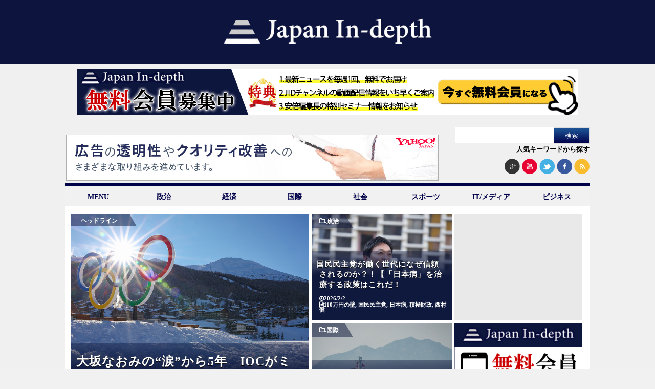

--- FILE ---
content_type: text/html; charset=UTF-8
request_url: https://japan-indepth.jp/?paged=371
body_size: 18298
content:
<!DOCTYPE html>
<head>

	<meta charset="UTF-8">
	
                
<!--Plugin WP Missed Schedule Active - Secured with Genuine Authenticity KeyTag-->

<!-- This site is patched against a big problem not solved since WordPress 2.5 -->

<meta name='robots' content='max-image-preview:large' />

		<!-- All in One SEO 4.0.15 -->
		<title>&quot;Japan In-depth&quot;［ジャパン・インデプス］｜ニュースの深層を徹底解説するWEBメディア - Part 371</title>
		<meta name="description" content="ニュースの深層を徹底解説するWEBメディア - Part 371"/>
		<meta name="robots" content="noindex, nofollow"/>
		<meta name="keywords" content="ニュース,ブログ,コラム,ジャーナリズム,japan in-depth,ジャパンインデプス,japan-indepth.jp" />
		<link rel="canonical" href="https://japan-indepth.jp/" />
		<link rel="prev" href="https://japan-indepth.jp/?paged=370" />
		<link rel="next" href="https://japan-indepth.jp/?paged=372" />
		<meta property="og:site_name" content="NEXT MEDIA &quot;Japan In-depth&quot;［ジャパン・インデプス］" />
		<meta property="og:type" content="article" />
		<meta property="og:title" content="&quot;Japan In-depth&quot;［ジャパン・インデプス］｜ニュースの深層を徹底解説するWEBメディア - Part 371" />
		<meta property="og:description" content="ニッポンの深層を各界の専門家が分かりやすく解説 - Part 371" />
		<meta property="og:url" content="https://japan-indepth.jp/" />
		<meta property="og:image" content="https://s3-ap-northeast-1.amazonaws.com/japanindepth/wp-content/uploads/2014/10/ced135e74f76836e099699cfe5550141.png" />
		<meta property="og:image:secure_url" content="https://s3-ap-northeast-1.amazonaws.com/japanindepth/wp-content/uploads/2014/10/ced135e74f76836e099699cfe5550141.png" />
		<meta property="article:published_time" content="2014-09-29T16:28:59Z" />
		<meta property="article:modified_time" content="2014-10-05T07:57:22Z" />
		<meta property="twitter:card" content="summary_large_image" />
		<meta property="twitter:domain" content="japan-indepth.jp" />
		<meta property="twitter:title" content="&quot;Japan In-depth&quot;［ジャパン・インデプス］｜ニュースの深層を徹底解説するWEBメディア - Part 371" />
		<meta property="twitter:description" content="ニッポンの深層を各界の専門家が分かりやすく解説 - Part 371" />
		<meta property="twitter:image" content="https://s3-ap-northeast-1.amazonaws.com/japanindepth/wp-content/uploads/2014/10/ced135e74f76836e099699cfe5550141.png" />
		<script type="application/ld+json" class="aioseo-schema">
			{"@context":"https:\/\/schema.org","@graph":[{"@type":"WebSite","@id":"https:\/\/japan-indepth.jp\/#website","url":"https:\/\/japan-indepth.jp\/","name":"\"Japan In-depth\"\uff3b\u30b8\u30e3\u30d1\u30f3\u30fb\u30a4\u30f3\u30c7\u30d7\u30b9\uff3d","description":"\u30cb\u30c3\u30dd\u30f3\u306e\u6df1\u5c64\u3092\u5404\u754c\u306e\u5c02\u9580\u5bb6\u304c\u5206\u304b\u308a\u3084\u3059\u304f\u89e3\u8aac","publisher":{"@id":"https:\/\/japan-indepth.jp\/#organization"},"potentialAction":{"@type":"SearchAction","target":"https:\/\/japan-indepth.jp\/?s={search_term_string}","query-input":"required name=search_term_string"}},{"@type":"Organization","@id":"https:\/\/japan-indepth.jp\/#organization","name":"NEXT MEDIA \"Japan In-depth\"\uff3b\u30b8\u30e3\u30d1\u30f3\u30fb\u30a4\u30f3\u30c7\u30d7\u30b9\uff3d","url":"https:\/\/japan-indepth.jp\/"},{"@type":"BreadcrumbList","@id":"https:\/\/japan-indepth.jp\/#breadcrumblist","itemListElement":[{"@type":"ListItem","@id":"https:\/\/japan-indepth.jp\/#listItem","position":"1","item":{"@id":"https:\/\/japan-indepth.jp\/#item","name":"\u30db\u30fc\u30e0","description":"\u30cb\u30e5\u30fc\u30b9\u306e\u6df1\u5c64\u3092\u5fb9\u5e95\u89e3\u8aac\u3059\u308bWEB\u30e1\u30c7\u30a3\u30a2 - Part 371","url":"https:\/\/japan-indepth.jp\/"}}]},{"@type":"CollectionPage","@id":"https:\/\/japan-indepth.jp\/#collectionpage","url":"https:\/\/japan-indepth.jp\/","name":"\"Japan In-depth\"\uff3b\u30b8\u30e3\u30d1\u30f3\u30fb\u30a4\u30f3\u30c7\u30d7\u30b9\uff3d\uff5c\u30cb\u30e5\u30fc\u30b9\u306e\u6df1\u5c64\u3092\u5fb9\u5e95\u89e3\u8aac\u3059\u308bWEB\u30e1\u30c7\u30a3\u30a2 - Part 371","description":"\u30cb\u30e5\u30fc\u30b9\u306e\u6df1\u5c64\u3092\u5fb9\u5e95\u89e3\u8aac\u3059\u308bWEB\u30e1\u30c7\u30a3\u30a2 - Part 371","inLanguage":"ja","isPartOf":{"@id":"https:\/\/japan-indepth.jp\/#website"},"breadcrumb":{"@id":"https:\/\/japan-indepth.jp\/#breadcrumblist"},"about":{"@id":"https:\/\/japan-indepth.jp\/#organization"}}]}
		</script>
		<!-- All in One SEO -->

<link rel='dns-prefetch' href='//codoc.jp' />
<link rel='dns-prefetch' href='//japan-indepth.jp' />
<script type="text/javascript">
window._wpemojiSettings = {"baseUrl":"https:\/\/s.w.org\/images\/core\/emoji\/14.0.0\/72x72\/","ext":".png","svgUrl":"https:\/\/s.w.org\/images\/core\/emoji\/14.0.0\/svg\/","svgExt":".svg","source":{"concatemoji":"https:\/\/japan-indepth.jp\/wp-includes\/js\/wp-emoji-release.min.js?ver=6.2.7"}};
/*! This file is auto-generated */
!function(e,a,t){var n,r,o,i=a.createElement("canvas"),p=i.getContext&&i.getContext("2d");function s(e,t){p.clearRect(0,0,i.width,i.height),p.fillText(e,0,0);e=i.toDataURL();return p.clearRect(0,0,i.width,i.height),p.fillText(t,0,0),e===i.toDataURL()}function c(e){var t=a.createElement("script");t.src=e,t.defer=t.type="text/javascript",a.getElementsByTagName("head")[0].appendChild(t)}for(o=Array("flag","emoji"),t.supports={everything:!0,everythingExceptFlag:!0},r=0;r<o.length;r++)t.supports[o[r]]=function(e){if(p&&p.fillText)switch(p.textBaseline="top",p.font="600 32px Arial",e){case"flag":return s("\ud83c\udff3\ufe0f\u200d\u26a7\ufe0f","\ud83c\udff3\ufe0f\u200b\u26a7\ufe0f")?!1:!s("\ud83c\uddfa\ud83c\uddf3","\ud83c\uddfa\u200b\ud83c\uddf3")&&!s("\ud83c\udff4\udb40\udc67\udb40\udc62\udb40\udc65\udb40\udc6e\udb40\udc67\udb40\udc7f","\ud83c\udff4\u200b\udb40\udc67\u200b\udb40\udc62\u200b\udb40\udc65\u200b\udb40\udc6e\u200b\udb40\udc67\u200b\udb40\udc7f");case"emoji":return!s("\ud83e\udef1\ud83c\udffb\u200d\ud83e\udef2\ud83c\udfff","\ud83e\udef1\ud83c\udffb\u200b\ud83e\udef2\ud83c\udfff")}return!1}(o[r]),t.supports.everything=t.supports.everything&&t.supports[o[r]],"flag"!==o[r]&&(t.supports.everythingExceptFlag=t.supports.everythingExceptFlag&&t.supports[o[r]]);t.supports.everythingExceptFlag=t.supports.everythingExceptFlag&&!t.supports.flag,t.DOMReady=!1,t.readyCallback=function(){t.DOMReady=!0},t.supports.everything||(n=function(){t.readyCallback()},a.addEventListener?(a.addEventListener("DOMContentLoaded",n,!1),e.addEventListener("load",n,!1)):(e.attachEvent("onload",n),a.attachEvent("onreadystatechange",function(){"complete"===a.readyState&&t.readyCallback()})),(e=t.source||{}).concatemoji?c(e.concatemoji):e.wpemoji&&e.twemoji&&(c(e.twemoji),c(e.wpemoji)))}(window,document,window._wpemojiSettings);
</script>
<style type="text/css">
img.wp-smiley,
img.emoji {
	display: inline !important;
	border: none !important;
	box-shadow: none !important;
	height: 1em !important;
	width: 1em !important;
	margin: 0 0.07em !important;
	vertical-align: -0.1em !important;
	background: none !important;
	padding: 0 !important;
}
</style>
	<link rel='stylesheet' id='wp-block-library-css' href='https://japan-indepth.jp/wp-includes/css/dist/block-library/style.min.css?ver=6.2.7' type='text/css' media='all' />
<link rel='stylesheet' id='classic-theme-styles-css' href='https://japan-indepth.jp/wp-includes/css/classic-themes.min.css?ver=6.2.7' type='text/css' media='all' />
<style id='global-styles-inline-css' type='text/css'>
body{--wp--preset--color--black: #000000;--wp--preset--color--cyan-bluish-gray: #abb8c3;--wp--preset--color--white: #ffffff;--wp--preset--color--pale-pink: #f78da7;--wp--preset--color--vivid-red: #cf2e2e;--wp--preset--color--luminous-vivid-orange: #ff6900;--wp--preset--color--luminous-vivid-amber: #fcb900;--wp--preset--color--light-green-cyan: #7bdcb5;--wp--preset--color--vivid-green-cyan: #00d084;--wp--preset--color--pale-cyan-blue: #8ed1fc;--wp--preset--color--vivid-cyan-blue: #0693e3;--wp--preset--color--vivid-purple: #9b51e0;--wp--preset--gradient--vivid-cyan-blue-to-vivid-purple: linear-gradient(135deg,rgba(6,147,227,1) 0%,rgb(155,81,224) 100%);--wp--preset--gradient--light-green-cyan-to-vivid-green-cyan: linear-gradient(135deg,rgb(122,220,180) 0%,rgb(0,208,130) 100%);--wp--preset--gradient--luminous-vivid-amber-to-luminous-vivid-orange: linear-gradient(135deg,rgba(252,185,0,1) 0%,rgba(255,105,0,1) 100%);--wp--preset--gradient--luminous-vivid-orange-to-vivid-red: linear-gradient(135deg,rgba(255,105,0,1) 0%,rgb(207,46,46) 100%);--wp--preset--gradient--very-light-gray-to-cyan-bluish-gray: linear-gradient(135deg,rgb(238,238,238) 0%,rgb(169,184,195) 100%);--wp--preset--gradient--cool-to-warm-spectrum: linear-gradient(135deg,rgb(74,234,220) 0%,rgb(151,120,209) 20%,rgb(207,42,186) 40%,rgb(238,44,130) 60%,rgb(251,105,98) 80%,rgb(254,248,76) 100%);--wp--preset--gradient--blush-light-purple: linear-gradient(135deg,rgb(255,206,236) 0%,rgb(152,150,240) 100%);--wp--preset--gradient--blush-bordeaux: linear-gradient(135deg,rgb(254,205,165) 0%,rgb(254,45,45) 50%,rgb(107,0,62) 100%);--wp--preset--gradient--luminous-dusk: linear-gradient(135deg,rgb(255,203,112) 0%,rgb(199,81,192) 50%,rgb(65,88,208) 100%);--wp--preset--gradient--pale-ocean: linear-gradient(135deg,rgb(255,245,203) 0%,rgb(182,227,212) 50%,rgb(51,167,181) 100%);--wp--preset--gradient--electric-grass: linear-gradient(135deg,rgb(202,248,128) 0%,rgb(113,206,126) 100%);--wp--preset--gradient--midnight: linear-gradient(135deg,rgb(2,3,129) 0%,rgb(40,116,252) 100%);--wp--preset--duotone--dark-grayscale: url('#wp-duotone-dark-grayscale');--wp--preset--duotone--grayscale: url('#wp-duotone-grayscale');--wp--preset--duotone--purple-yellow: url('#wp-duotone-purple-yellow');--wp--preset--duotone--blue-red: url('#wp-duotone-blue-red');--wp--preset--duotone--midnight: url('#wp-duotone-midnight');--wp--preset--duotone--magenta-yellow: url('#wp-duotone-magenta-yellow');--wp--preset--duotone--purple-green: url('#wp-duotone-purple-green');--wp--preset--duotone--blue-orange: url('#wp-duotone-blue-orange');--wp--preset--font-size--small: 13px;--wp--preset--font-size--medium: 20px;--wp--preset--font-size--large: 36px;--wp--preset--font-size--x-large: 42px;--wp--preset--spacing--20: 0.44rem;--wp--preset--spacing--30: 0.67rem;--wp--preset--spacing--40: 1rem;--wp--preset--spacing--50: 1.5rem;--wp--preset--spacing--60: 2.25rem;--wp--preset--spacing--70: 3.38rem;--wp--preset--spacing--80: 5.06rem;--wp--preset--shadow--natural: 6px 6px 9px rgba(0, 0, 0, 0.2);--wp--preset--shadow--deep: 12px 12px 50px rgba(0, 0, 0, 0.4);--wp--preset--shadow--sharp: 6px 6px 0px rgba(0, 0, 0, 0.2);--wp--preset--shadow--outlined: 6px 6px 0px -3px rgba(255, 255, 255, 1), 6px 6px rgba(0, 0, 0, 1);--wp--preset--shadow--crisp: 6px 6px 0px rgba(0, 0, 0, 1);}:where(.is-layout-flex){gap: 0.5em;}body .is-layout-flow > .alignleft{float: left;margin-inline-start: 0;margin-inline-end: 2em;}body .is-layout-flow > .alignright{float: right;margin-inline-start: 2em;margin-inline-end: 0;}body .is-layout-flow > .aligncenter{margin-left: auto !important;margin-right: auto !important;}body .is-layout-constrained > .alignleft{float: left;margin-inline-start: 0;margin-inline-end: 2em;}body .is-layout-constrained > .alignright{float: right;margin-inline-start: 2em;margin-inline-end: 0;}body .is-layout-constrained > .aligncenter{margin-left: auto !important;margin-right: auto !important;}body .is-layout-constrained > :where(:not(.alignleft):not(.alignright):not(.alignfull)){max-width: var(--wp--style--global--content-size);margin-left: auto !important;margin-right: auto !important;}body .is-layout-constrained > .alignwide{max-width: var(--wp--style--global--wide-size);}body .is-layout-flex{display: flex;}body .is-layout-flex{flex-wrap: wrap;align-items: center;}body .is-layout-flex > *{margin: 0;}:where(.wp-block-columns.is-layout-flex){gap: 2em;}.has-black-color{color: var(--wp--preset--color--black) !important;}.has-cyan-bluish-gray-color{color: var(--wp--preset--color--cyan-bluish-gray) !important;}.has-white-color{color: var(--wp--preset--color--white) !important;}.has-pale-pink-color{color: var(--wp--preset--color--pale-pink) !important;}.has-vivid-red-color{color: var(--wp--preset--color--vivid-red) !important;}.has-luminous-vivid-orange-color{color: var(--wp--preset--color--luminous-vivid-orange) !important;}.has-luminous-vivid-amber-color{color: var(--wp--preset--color--luminous-vivid-amber) !important;}.has-light-green-cyan-color{color: var(--wp--preset--color--light-green-cyan) !important;}.has-vivid-green-cyan-color{color: var(--wp--preset--color--vivid-green-cyan) !important;}.has-pale-cyan-blue-color{color: var(--wp--preset--color--pale-cyan-blue) !important;}.has-vivid-cyan-blue-color{color: var(--wp--preset--color--vivid-cyan-blue) !important;}.has-vivid-purple-color{color: var(--wp--preset--color--vivid-purple) !important;}.has-black-background-color{background-color: var(--wp--preset--color--black) !important;}.has-cyan-bluish-gray-background-color{background-color: var(--wp--preset--color--cyan-bluish-gray) !important;}.has-white-background-color{background-color: var(--wp--preset--color--white) !important;}.has-pale-pink-background-color{background-color: var(--wp--preset--color--pale-pink) !important;}.has-vivid-red-background-color{background-color: var(--wp--preset--color--vivid-red) !important;}.has-luminous-vivid-orange-background-color{background-color: var(--wp--preset--color--luminous-vivid-orange) !important;}.has-luminous-vivid-amber-background-color{background-color: var(--wp--preset--color--luminous-vivid-amber) !important;}.has-light-green-cyan-background-color{background-color: var(--wp--preset--color--light-green-cyan) !important;}.has-vivid-green-cyan-background-color{background-color: var(--wp--preset--color--vivid-green-cyan) !important;}.has-pale-cyan-blue-background-color{background-color: var(--wp--preset--color--pale-cyan-blue) !important;}.has-vivid-cyan-blue-background-color{background-color: var(--wp--preset--color--vivid-cyan-blue) !important;}.has-vivid-purple-background-color{background-color: var(--wp--preset--color--vivid-purple) !important;}.has-black-border-color{border-color: var(--wp--preset--color--black) !important;}.has-cyan-bluish-gray-border-color{border-color: var(--wp--preset--color--cyan-bluish-gray) !important;}.has-white-border-color{border-color: var(--wp--preset--color--white) !important;}.has-pale-pink-border-color{border-color: var(--wp--preset--color--pale-pink) !important;}.has-vivid-red-border-color{border-color: var(--wp--preset--color--vivid-red) !important;}.has-luminous-vivid-orange-border-color{border-color: var(--wp--preset--color--luminous-vivid-orange) !important;}.has-luminous-vivid-amber-border-color{border-color: var(--wp--preset--color--luminous-vivid-amber) !important;}.has-light-green-cyan-border-color{border-color: var(--wp--preset--color--light-green-cyan) !important;}.has-vivid-green-cyan-border-color{border-color: var(--wp--preset--color--vivid-green-cyan) !important;}.has-pale-cyan-blue-border-color{border-color: var(--wp--preset--color--pale-cyan-blue) !important;}.has-vivid-cyan-blue-border-color{border-color: var(--wp--preset--color--vivid-cyan-blue) !important;}.has-vivid-purple-border-color{border-color: var(--wp--preset--color--vivid-purple) !important;}.has-vivid-cyan-blue-to-vivid-purple-gradient-background{background: var(--wp--preset--gradient--vivid-cyan-blue-to-vivid-purple) !important;}.has-light-green-cyan-to-vivid-green-cyan-gradient-background{background: var(--wp--preset--gradient--light-green-cyan-to-vivid-green-cyan) !important;}.has-luminous-vivid-amber-to-luminous-vivid-orange-gradient-background{background: var(--wp--preset--gradient--luminous-vivid-amber-to-luminous-vivid-orange) !important;}.has-luminous-vivid-orange-to-vivid-red-gradient-background{background: var(--wp--preset--gradient--luminous-vivid-orange-to-vivid-red) !important;}.has-very-light-gray-to-cyan-bluish-gray-gradient-background{background: var(--wp--preset--gradient--very-light-gray-to-cyan-bluish-gray) !important;}.has-cool-to-warm-spectrum-gradient-background{background: var(--wp--preset--gradient--cool-to-warm-spectrum) !important;}.has-blush-light-purple-gradient-background{background: var(--wp--preset--gradient--blush-light-purple) !important;}.has-blush-bordeaux-gradient-background{background: var(--wp--preset--gradient--blush-bordeaux) !important;}.has-luminous-dusk-gradient-background{background: var(--wp--preset--gradient--luminous-dusk) !important;}.has-pale-ocean-gradient-background{background: var(--wp--preset--gradient--pale-ocean) !important;}.has-electric-grass-gradient-background{background: var(--wp--preset--gradient--electric-grass) !important;}.has-midnight-gradient-background{background: var(--wp--preset--gradient--midnight) !important;}.has-small-font-size{font-size: var(--wp--preset--font-size--small) !important;}.has-medium-font-size{font-size: var(--wp--preset--font-size--medium) !important;}.has-large-font-size{font-size: var(--wp--preset--font-size--large) !important;}.has-x-large-font-size{font-size: var(--wp--preset--font-size--x-large) !important;}
.wp-block-navigation a:where(:not(.wp-element-button)){color: inherit;}
:where(.wp-block-columns.is-layout-flex){gap: 2em;}
.wp-block-pullquote{font-size: 1.5em;line-height: 1.6;}
</style>
<link rel='stylesheet' id='bogo-css' href='https://japan-indepth.jp/wp-content/plugins/bogo/includes/css/style.css?ver=3.4' type='text/css' media='all' />
<link rel='stylesheet' id='contact-form-7-css' href='https://japan-indepth.jp/wp-content/plugins/contact-form-7/includes/css/styles.css?ver=5.3.2' type='text/css' media='all' />
<link rel='stylesheet' id='fvp-frontend-css' href='https://japan-indepth.jp/wp-content/plugins/featured-video-plus/styles/frontend.css?ver=2.3.3' type='text/css' media='all' />
<link rel='stylesheet' id='wordpress-popular-posts-css-css' href='https://japan-indepth.jp/wp-content/plugins/wordpress-popular-posts/assets/css/wpp.css?ver=5.1.0' type='text/css' media='all' />
<link rel='stylesheet' id='wp-pagenavi-css' href='https://japan-indepth.jp/wp-content/plugins/wp-pagenavi/pagenavi-css.css?ver=2.70' type='text/css' media='all' />
<link rel='stylesheet' id='amazonjs-css' href='https://japan-indepth.jp/wp-content/plugins/amazonjs/css/amazonjs.css?ver=0.10' type='text/css' media='all' />
<link rel='stylesheet' id='tablepress-default-css' href='https://japan-indepth.jp/wp-content/plugins/tablepress/css/default.min.css?ver=1.12' type='text/css' media='all' />
<script type='text/javascript' id='jquery-js-after'>
jQuery(document).ready(function() {
	jQuery(".e6f52dc566d20a520ffae7bd1dec9ffb").click(function() {
		jQuery.post(
			"https://japan-indepth.jp/wp-admin/admin-ajax.php", {
				"action": "quick_adsense_onpost_ad_click",
				"quick_adsense_onpost_ad_index": jQuery(this).attr("data-index"),
				"quick_adsense_nonce": "fc90be3afe",
			}, function(response) { }
		);
	});
});
</script>
<link rel="https://api.w.org/" href="https://japan-indepth.jp/index.php?rest_route=/" /><link rel="EditURI" type="application/rsd+xml" title="RSD" href="https://japan-indepth.jp/xmlrpc.php?rsd" />
<link rel="wlwmanifest" type="application/wlwmanifest+xml" href="https://japan-indepth.jp/wp-includes/wlwmanifest.xml" />
<meta name="generator" content="WordPress 6.2.7" />
<link rel="alternate" hreflang="ja" href="https://japan-indepth.jp/?paged=371" />
<link rel="alternate" hreflang="en-US" href="https://japan-indepth.jp/?paged=371&#038;lang=en" />
<meta name="generator" content="Site Kit by Google 1.116.0" /><script type="text/javascript" src="https://japan-indepth.jp/wp-content/plugins/quicktime-embed/qtobject.js"></script>
<script type="text/javascript">
	window._se_plugin_version = '8.1.9';
</script>
<script type="text/javascript">
	window._wp_rp_static_base_url = 'https://wprp.sovrn.com/static/';
	window._wp_rp_wp_ajax_url = "https://japan-indepth.jp/wp-admin/admin-ajax.php";
	window._wp_rp_plugin_version = '3.6.4';
	window._wp_rp_post_id = '10813';
	window._wp_rp_num_rel_posts = '4';
	window._wp_rp_thumbnails = true;
	window._wp_rp_post_title = '%E3%80%90Japan+In-depth1%E5%91%A8%E5%B9%B4%E8%A8%98%E5%BF%B5%E3%82%AD%E3%83%A3%E3%83%B3%E3%83%9A%E3%83%BC%E3%83%B3%E7%AC%AC%EF%BC%91%E5%BC%BE%E3%80%91%E3%81%82%E3%81%AA%E3%81%9F%E3%81%AE%E8%A1%97%E3%81%8C%E8%A8%98%E4%BA%8B%E3%81%AB%E3%81%AA%E3%82%8B%EF%BC%81+Japan+In-depth+Facebook%E3%82%AD%E3%83%A3%E3%83%B3%E3%83%9A%E3%83%BC%E3%83%B3';
	window._wp_rp_post_tags = ['%E3%82%AD%E3%83%A3%E3%83%B3%E3%83%9A%E3%83%BC%E3%83%B3', '%E3%81%8A%E7%9F%A5%E3%82%89%E3%81%9B', '%E3%82%AD%E3%83%A3%E3%83%B3%E3%83%9A%E3%83%BC%E3%83%B3', 'japan', 'facebook', 'indepth'];
	window._wp_rp_promoted_content = true;
</script>
<style type="text/css">
.wp_rp_content{
padding:10px 12px 20px 12px;
border-top:2px solid #070125;
border-right:1px solid #efefef;
border-bottom:1px solid #efefef;
border-left:1px solid #efefef;
margin-bottom:20px;
overflow:hidden;
position:relative;
}
.related_post_title {
font-size:18px !important;
}
ul.related_post {
list-style-type: none;
}
ul.related_post li {
width:164px;
float:left;
margin: 0 5px 0 0 !important;
}
ul.related_post li:last-child {
margin-right:0px !important;
}
ul.related_post li a {
color:#000 !important;
text-decoration:none !important;
line-height:1.2;
}
ul.related_post li a:hover {
text-decoration:underline !important;
}
ul.related_post li img {
width:164px !important;
height:122px !important;
}
.wp_rp_footer{
position:absolute;
bottom:0;
right:0;
}</style>

<!-- BEGIN: WP Social Bookmarking Light HEAD -->


<script>
    (function (d, s, id) {
        var js, fjs = d.getElementsByTagName(s)[0];
        if (d.getElementById(id)) return;
        js = d.createElement(s);
        js.id = id;
        js.src = "//connect.facebook.net/ja_JP/sdk.js#xfbml=1&version=v2.7";
        fjs.parentNode.insertBefore(js, fjs);
    }(document, 'script', 'facebook-jssdk'));
</script>

<style type="text/css">
    .wp_social_bookmarking_light{
    border: 0 !important;
    padding: 0 !important;
    margin: 0 !important;
}
.wp_social_bookmarking_light div{
    float: left !important;
    border: 0 !important;
    padding: 0 !important;
    margin: 3px 5px 12px 0 !important;
    height: 15px !important;
    text-indent: 0 !important;
}
.wp_social_bookmarking_light img{
    border: 0 !important;
    padding: 0;
    margin: 0;
    /* vertical-align: middle !important; */
}
.wp_social_bookmarking_light_clear{
    clear: both !important;
}
.wsbl_twitter{
    width: 80px;
}
.wsbl_facebook_like span,.wsbl_evernote img{
    vertical-align: top !important;
}
.wsbl_facebook_share span{
    vertical-align: top !important;
}
.wsbl_line{
    width:88px;
    height:20px;
    vertical-align: top !important;
}
</style>
<!-- END: WP Social Bookmarking Light HEAD -->
<!-- この URL で利用できる AMP HTML バージョンはありません。 --><style type="text/css">a.nordot-read-more { }</style><link rel="stylesheet" href="https://japan-indepth.jp/wp-content/themes/Japan-Indepth/style.css">
    <script src="https://japan-indepth.jp/wp-content/themes/Japan-Indepth/jquery-1.11.1.min.js"></script>
    <script src="https://japan-indepth.jp/wp-content/themes/Japan-Indepth/imgLiquid-min.js"></script>
	<script>
	jQuery(document).ready(function($){
    $('.subMenu').hide();
    //
    $('.accordion .archive').click(function(e){     
        $('+div.subMenu',this).slideToggle();
		});
	});
	</script>

<!-- Facebook Conversion Code for JapanIndepth -->
<script>(function() {
  var _fbq = window._fbq || (window._fbq = []);
  if (!_fbq.loaded) {
    var fbds = document.createElement('script');
    fbds.async = true;
    fbds.src = '//connect.facebook.net/en_US/fbds.js';
    var s = document.getElementsByTagName('script')[0];
    s.parentNode.insertBefore(fbds, s);
    _fbq.loaded = true;
  }
})();
window._fbq = window._fbq || [];
window._fbq.push(['track', '6028090277049', {'value':'0.00','currency':'JPY'}]);
</script>
<noscript><img height="1" width="1" alt="" style="display:none" src="https://www.facebook.com/tr?ev=6028090277049&amp;cd[value]=0.00&amp;cd[currency]=JPY&amp;noscript=1" /></noscript>

<!-- Facebook Pixel Code -->
<script>
!function(f,b,e,v,n,t,s){if(f.fbq)return;n=f.fbq=function(){n.callMethod?
n.callMethod.apply(n,arguments):n.queue.push(arguments)};if(!f._fbq)f._fbq=n;
n.push=n;n.loaded=!0;n.version='2.0';n.queue=[];t=b.createElement(e);t.async=!0;
t.src=v;s=b.getElementsByTagName(e)[0];s.parentNode.insertBefore(t,s)}(window,
document,'script','//connect.facebook.net/en_US/fbevents.js');

fbq('init', '1668318060046821');
fbq('track', "PageView");</script>
<noscript><img height="1" width="1" style="display:none"
src="https://www.facebook.com/tr?id=1668318060046821&ev=PageView&noscript=1"
/></noscript>
<!-- End Facebook Pixel Code -->

<!-- User Heat Tag -->
<script type="text/javascript">
(function(add, cla){window['UserHeatTag']=cla;window[cla]=window[cla]||function(){(window[cla].q=window[cla].q||[]).push(arguments)},window[cla].l=1*new Date();var ul=document.createElement('script');var tag = document.getElementsByTagName('script')[0];ul.async=1;ul.src=add;tag.parentNode.insertBefore(ul,tag);})('//uh.nakanohito.jp/uhj2/uh.js', '_uhtracker');_uhtracker({id:'uha3B5jTIW'});
</script>
<!-- End User Heat Tag -->

<link rel="stylesheet" href="https://maxcdn.bootstrapcdn.com/font-awesome/4.3.0/css/font-awesome.min.css">

<!-- Global site tag (gtag.js) - Google Analytics -->
<script async src="https://www.googletagmanager.com/gtag/js?id=UA-54616071-3"></script>
<script>
  window.dataLayer = window.dataLayer || [];
  function gtag(){dataLayer.push(arguments);}
  gtag('js', new Date());

  gtag('config', 'UA-54616071-3');
</script>


</head>
<body>
<script>
  (function(i,s,o,g,r,a,m){i['GoogleAnalyticsObject']=r;i[r]=i[r]||function(){
  (i[r].q=i[r].q||[]).push(arguments)},i[r].l=1*new Date();a=s.createElement(o),
  m=s.getElementsByTagName(o)[0];a.async=1;a.src=g;m.parentNode.insertBefore(a,m)
  })(window,document,'script','https://www.google-analytics.com/analytics.js','ga');

  ga('create', 'UA-54616071-1', 'auto');
  ga('send', 'pageview');
  
  $(function() {
  	$("#search_by_popular_words > a").click(function () {
  		var p = $("#execphp-7").offset().top-30;
  		$('html,body').animate({ scrollTop: p }, 'slow');
  		return false;
  	});
  });

  <!-- 画像リサイズ201503導入 -->
$(document).ready(function () {
  $(".img-inner").imgLiquid({fill:false});
	$(".thum-inner").imgLiquid({fill:false});
  //$(".imgLiquidNoFill").imgLiquid({fill:false});
});
</script>
<div id="fb-root"></div>
<script>(function(d, s, id) {
  var js, fjs = d.getElementsByTagName(s)[0];
  if (d.getElementById(id)) return;
  js = d.createElement(s); js.id = id;
  js.src = "//connect.facebook.net/ja_JP/sdk.js#xfbml=1&version=v2.5&appId=141831259243386";
  fjs.parentNode.insertBefore(js, fjs);
}(document, 'script', 'facebook-jssdk'));</script>
<div id="bg">

<header class="nhd clearfix">
<h1><a href="https://japan-indepth.jp"><img src="https://japan-indepth.jp/wp-content/themes/Japan-Indepth/images/logo_bg_blue.png" alt="Japan In-depth" class="logo"></a></h1>

<div style="width:980px; margin:0 auto;padding:10px 0 5px 0;">
<a href="https://japan-indepth.jp/?page_id=43937"><img src="https://japan-indepth.jp/wp-content/uploads/2022/09/jid_member_20220921.png" alt="無料会員募集中"></a>
</div>

<ul class="ad-sns-set clearfix">
<li class="h-banner-area">
<script type="text/javascript" language="JavaScript">
<!--
yads_ad_ds = '20209_14961';
//-->
</script>
<script type="text/javascript" language="JavaScript" src="https://yads.yahoo.co.jp/js/yads.js"></script>

</li>
<li class="searchsns-area">
<form role="search" method="get" id="searchform" class="searchform" action="https://japan-indepth.jp/">
  <div>
    <label class="screen-reader-text" for="s">検索:</label>
    <input type="text" value="" name="s" id="s" />
    <input type="submit" id="searchsubmit" value="検索" />
  </div>
</form><div id="search_by_popular_words"><a href="#">人気キーワードから探す</a></div>
<span>
<a href="https://plus.google.com/u/0/b/112922819923224030010/112922819923224030010" target="blank"><img src="https://japan-indepth.jp/wp-content/themes/Japan-Indepth/images/google+.png" alt="googleplus"></a>
<a href="https://www.youtube.com/channel/UCe-O-tGgzpiFpOqgwh-WmOA" target="blank"><img src="https://japan-indepth.jp/wp-content/themes/Japan-Indepth/images/you_tube.png" alt="youtube" ></a>
<a href="https://twitter.com/japan_indepth" target="blank"><img src="https://japan-indepth.jp/wp-content/themes/Japan-Indepth/images/twitter2.png" alt="twitter" ></a>
<a href="https://www.facebook.com/pages/Japan-In-depth/881025135256351" target="blank"><img src="https://japan-indepth.jp/wp-content/themes/Japan-Indepth/images/facebook2.png" alt="facebook" ></a>
<a href="https://japan-indepth.jp/?feed=rss2" target="blank"><img src="https://japan-indepth.jp/wp-content/themes/Japan-Indepth/images/rss2.png" alt="rss" ></a>
</span>
</li>
</ul>

<ul id="fade-in2" class="dropmenu">
<li><a href="#">MENU</a>
<ul id="">
<li><a href="https://japan-indepth.jp">HOME</a></li>
<li><a href="https://japan-indepth.jp/?cat=16">お知らせ</a></li>
<li><a href="https://japan-indepth.jp/?page_id=22">ご挨拶</a></li>
<li><a href="https://japan-indepth.jp/?post_type=articleauthor">執筆者一覧</a></li>
<li><a href="https://japan-indepth.jp/?page_id=516">プライバシーポリシー</a></li>
<li><a href="https://japan-indepth.jp/?page_id=357">お問い合わせ</a></li>
</ul>
</li>
<li><a href="https://japan-indepth.jp/?cat=38">政治</a></li>
<li><a href="https://japan-indepth.jp/?cat=39">経済</a></li>
<li><a href="https://japan-indepth.jp/?cat=6">国際</a></li>
<li><a href="https://japan-indepth.jp/?cat=25">社会</a></li>
<li><a href="https://japan-indepth.jp/?cat=137">スポーツ</a></li>
<li><a href="https://japan-indepth.jp/?cat=195">IT/メディア</a></li>
<li><a href="https://japan-indepth.jp/?cat=148">ビジネス</a></li>
</ul>

</header>
<div id="wrapper">

<div class="ab-firstview-area">
	<ul class="fv-area">
		<!-- ヘッドライン -->
		<li>
						<div class="cat-tag"><p>ヘッドライン</p></div>
			<div class="txt-area">
				<h2><a href="https://japan-indepth.jp/?p=90057">大坂なおみの“涙”から5年　IOCがミラノ・コルティナ五輪で追求する過去最大規模の選手保護プログラム</a></h2>
				<p><span class="fa fa-clock-o">2026/2/2</span><span class="fa fa-folder-o"><a href="https://japan-indepth.jp/?cat=137" rel="category">スポーツ</a></span><span class="fa fa-file-text-o"><a href="https://japan-indepth.jp/?tag=ai" rel="tag">AI</a>, <a href="https://japan-indepth.jp/?tag=ioc" rel="tag">IOC</a>, <a href="https://japan-indepth.jp/?tag=%E3%82%B5%E3%82%A4%E3%83%90%E3%83%BC%E8%99%90%E5%BE%85" rel="tag">サイバー虐待</a>, <a href="https://japan-indepth.jp/?tag=%E3%82%BB%E3%83%BC%E3%83%95%E3%82%AC%E3%83%BC%E3%83%87%E3%82%A3%E3%83%B3%E3%82%B0" rel="tag">セーフガーディング</a>, <a href="https://japan-indepth.jp/?tag=%E3%83%9F%E3%83%A9%E3%83%8E%E3%83%BB%E3%82%B3%E3%83%AB%E3%83%86%E3%82%A3%E3%83%8A%E4%BA%94%E8%BC%AA" rel="tag">ミラノ・コルティナ五輪</a>, <a href="https://japan-indepth.jp/?tag=%E3%83%A1%E3%83%B3%E3%82%BF%E3%83%AB%E3%83%98%E3%83%AB%E3%82%B9" rel="tag">メンタルヘルス</a>, <a href="https://japan-indepth.jp/?tag=%E5%A4%A7%E5%9D%82%E3%81%AA%E3%81%8A%E3%81%BF" rel="tag">大坂なおみ</a>, <a href="https://japan-indepth.jp/?tag=%E6%9D%BE%E6%B0%B8%E7%A5%90%E5%8F%B8" rel="tag">松永祐司</a></span></p>
			</div>
			<a href="https://japan-indepth.jp/?p=90057"><img width="594" height="396" src="https://s3-ap-northeast-1.amazonaws.com/japanindepth/wp-content/uploads/2026/02/GettyImages-2259196174.jpg" class="attachment-624x419x1 size-624x419x1 wp-post-image" alt="" decoding="async" loading="lazy" /></a>
					</li>
		<!-- /ヘッドライン -->
		<li>
			<ul>
				<!-- 政治 -->
				<li>
										<div class="cat-tag"><p class="fa fa-folder-o"><a href="https://japan-indepth.jp/?cat=38" rel="category">.政治</a></p></div>
					<div class="txt-area">
						<h2><a href="https://japan-indepth.jp/?p=90049">国民民主党が働く世代になぜ信頼されるのか？！【「日本病」を治療する政策はこれだ！</a></h2>
						<p><span class="fa fa-clock-o">2026/2/2</span><span class="fa fa-file-text-o"><a href="https://japan-indepth.jp/?tag=110%E4%B8%87%E5%86%86%E3%81%AE%E5%A3%81" rel="tag">110万円の壁</a>, <a href="https://japan-indepth.jp/?tag=%E5%9B%BD%E6%B0%91%E6%B0%91%E4%B8%BB%E5%85%9A" rel="tag">国民民主党</a>, <a href="https://japan-indepth.jp/?tag=%E6%97%A5%E6%9C%AC%E7%97%85" rel="tag">日本病</a>, <a href="https://japan-indepth.jp/?tag=%E7%A9%8D%E6%A5%B5%E8%B2%A1%E6%94%BF" rel="tag">積極財政</a>, <a href="https://japan-indepth.jp/?tag=%E8%A5%BF%E6%9D%91%E5%81%A5" rel="tag">西村健</a></span></p>
					</div>
					<a href="https://japan-indepth.jp/?p=90049"><img width="619" height="412" src="https://s3-ap-northeast-1.amazonaws.com/japanindepth/wp-content/uploads/2026/02/25010377e141fce4fcb51f57d5dfc24f-scaled-1-624x415.jpg" class="attachment-624x412x1 size-624x412x1 wp-post-image" alt="" decoding="async" loading="lazy" srcset="https://japan-indepth.jp/wp-content/uploads/2026/02/25010377e141fce4fcb51f57d5dfc24f-scaled-1-624x415.jpg 624w, https://japan-indepth.jp/wp-content/uploads/2026/02/25010377e141fce4fcb51f57d5dfc24f-scaled-1-622x415.jpg 622w, https://japan-indepth.jp/wp-content/uploads/2026/02/25010377e141fce4fcb51f57d5dfc24f-scaled-1-768x512.jpg 768w, https://japan-indepth.jp/wp-content/uploads/2026/02/25010377e141fce4fcb51f57d5dfc24f-scaled-1-1536x1024.jpg 1536w, https://japan-indepth.jp/wp-content/uploads/2026/02/25010377e141fce4fcb51f57d5dfc24f-scaled-1-2048x1366.jpg 2048w" sizes="(max-width: 619px) 100vw, 619px" /></a>
									</li>
				<!-- /政治 -->
				<!-- 国際 -->
				<li>
										<div class="cat-tag"><p class="fa fa-folder-o"><a href="https://japan-indepth.jp/?cat=6" rel="category">.国際</a></p></div>
					<div class="txt-area">
						<h2><a href="https://japan-indepth.jp/?p=90043">日中関係、真実の時　(下)中国は日本の安保政策を否定する</a></h2>
						<p><span class="fa fa-clock-o">2026/1/30</span><span class="fa fa-file-text-o"><a href="https://japan-indepth.jp/?tag=%E5%8F%A4%E6%A3%AE%E7%BE%A9%E4%B9%85" rel="tag">古森義久</a>, <a href="https://japan-indepth.jp/?tag=%E5%9B%BD%E5%AE%B6%E5%AE%89%E5%85%A8%E4%BF%9D%E9%9A%9C%E6%94%BF%E7%AD%96" rel="tag">国家安全保障政策</a>, <a href="https://japan-indepth.jp/?tag=%E5%B0%96%E9%96%A3%E8%AB%B8%E5%B3%B6" rel="tag">尖閣諸島</a>, <a href="https://japan-indepth.jp/?tag=%E6%97%A5%E4%B8%AD%E9%96%A2%E4%BF%82" rel="tag">日中関係</a>, <a href="https://japan-indepth.jp/?tag=%E6%97%A5%E7%B1%B3%E5%90%8C%E7%9B%9F" rel="tag">日米同盟</a>, <a href="https://japan-indepth.jp/?tag=%E6%B0%91%E4%B8%BB%E4%B8%BB%E7%BE%A9" rel="tag">民主主義</a>, <a href="https://japan-indepth.jp/?tag=%E6%B2%96%E7%B8%84" rel="tag">沖縄</a>, <a href="https://japan-indepth.jp/?tag=%E7%8B%AC%E8%A3%81" rel="tag">独裁</a>, <a href="https://japan-indepth.jp/?tag=%E9%A0%98%E5%9C%9F%E5%95%8F%E9%A1%8C" rel="tag">領土問題</a></span></p>
					</div>
					<a href="https://japan-indepth.jp/?p=90043"><img width="600" height="397" src="https://s3-ap-northeast-1.amazonaws.com/japanindepth/wp-content/uploads/2026/01/pic3.png" class="attachment-624x431x1 size-624x431x1 wp-post-image" alt="" decoding="async" loading="lazy" /></a>
									</li>
				<!-- /国際 -->
			</ul>
		</li>
		<li>
			<ul>
				<!-- バナー広告 -->
				<li class="ab-ad-area">
					<div id="ad1">
<script async src="https://pagead2.googlesyndication.com/pagead/js/adsbygoogle.js"></script>
<!-- PC_右サイドバー上部250*250 -->
<ins class="adsbygoogle"
     style="display:inline-block;width:250px;height:250px"
     data-ad-client="ca-pub-9758356432339035"
     data-ad-slot="8725738503"></ins>
<script>
(adsbygoogle = window.adsbygoogle || []).push({});
</script>
					</div>
				</li>
				<!-- /バナー広告 -->
				<!-- ニコ生 -->
				<li class="nico">
					<a href="https://japan-indepth.jp/?page_id=43937"><img alt="無料会員登録" src="https://japan-indepth.jp/wp-content/uploads/2019/05/fm.png"></a>
					<!--div style="margin-top:112px;"><a href="https://japan-indepth.jp/?tag=%E3%83%8B%E3%82%B3%E7%94%9F%E6%94%BE%E9%80%81"><img alt="Japan In-depthチャンネル ニコ生公式放送リポート" src="https://japanindepth.s3-website-ap-northeast-1.amazonaws.com/wp-content/uploads/2016/10/banner-jid-chennal3.jpg"></a></div-->

				</li>
				<!-- /ニコ生 -->
			</ul>
		</li>
	</ul>
</div>
<div id="main">
	<div id="new">
		<ul>
								<li>
						<div class="content notop post-50530 post type-post status-publish format-standard has-post-thumbnail hentry category-6 tag-356 tag-3708 tag-390 tag-306 tag-1242 tag-3802 tag-54 ja">
							<a href="https://japan-indepth.jp/?p=50530" title="新型ウイルス感染全米規模に">
							<div class="thum-area"><div class="thum-inner imgLiquid"><img width="208" height="153" src="https://s3-ap-northeast-1.amazonaws.com/japanindepth/wp-content/uploads/2020/03/J200310miyaketop-700x515.jpg" class="attachment-208x156x1 size-208x156x1 wp-post-image" alt="" decoding="async" loading="lazy" srcset="https://japan-indepth.jp/wp-content/uploads/2020/03/J200310miyaketop-700x515.jpg 700w, https://japan-indepth.jp/wp-content/uploads/2020/03/J200310miyaketop-164x122.jpg 164w" sizes="(max-width: 208px) 100vw, 208px" /></div></div>
							</a>
							<h3>
								<a href="https://japan-indepth.jp/?p=50530" title="新型ウイルス感染全米規模に">
								新型ウイルス感染全米規模に								</a>
							</h3>
							<span class="date">投稿日：2020/3/10</span>
							<span class="category"><a href="https://japan-indepth.jp/?cat=6" rel="category">.国際</a> <a href="https://japan-indepth.jp/?tag=%E3%82%A2%E3%83%A1%E3%83%AA%E3%82%AB" rel="tag">アメリカ</a>, <a href="https://japan-indepth.jp/?tag=%E3%82%B3%E3%83%AD%E3%83%8A%E3%82%A6%E3%82%A3%E3%83%AB%E3%82%B9" rel="tag">コロナウィルス</a>, <a href="https://japan-indepth.jp/?tag=%E3%82%B5%E3%83%B3%E3%83%80%E3%83%BC%E3%82%B9" rel="tag">サンダース</a>, <a href="https://japan-indepth.jp/?tag=%E3%83%88%E3%83%A9%E3%83%B3%E3%83%97" rel="tag">トランプ</a>, <a href="https://japan-indepth.jp/?tag=%E3%83%90%E3%82%A4%E3%83%87%E3%83%B3" rel="tag">バイデン</a>, <a href="https://japan-indepth.jp/?tag=%E3%83%91%E3%83%B3%E3%83%87%E3%83%9F%E3%83%83%E3%82%AF" rel="tag">パンデミック</a>, <a href="https://japan-indepth.jp/?tag=%E5%AE%AE%E5%AE%B6%E9%82%A6%E5%BD%A6" rel="tag">宮家邦彦</a></span>
						
						</div><!--content-->
					</li>
								<li>
						<div class="content notop post-50521 post type-post status-publish format-standard has-post-thumbnail hentry category-6 tag-metoo tag-ulala tag-3800 tag-1074 tag-3801 tag-364 tag-3799 tag-3798 tag-3796 tag-3797 ja">
							<a href="https://japan-indepth.jp/?p=50521" title="いつ消える？「レイプ文化」">
							<div class="thum-area"><div class="thum-inner imgLiquid"><img width="208" height="139" src="https://s3-ap-northeast-1.amazonaws.com/japanindepth/wp-content/uploads/2020/03/J00310ulalatop-700x468.jpg" class="attachment-208x156x1 size-208x156x1 wp-post-image" alt="" decoding="async" loading="lazy" /></div></div>
							</a>
							<h3>
								<a href="https://japan-indepth.jp/?p=50521" title="いつ消える？「レイプ文化」">
								いつ消える？「レイプ文化」								</a>
							</h3>
							<span class="date">投稿日：2020/3/10</span>
							<span class="category"><a href="https://japan-indepth.jp/?cat=6" rel="category">.国際</a> <a href="https://japan-indepth.jp/?tag=metoo" rel="tag">Metoo</a>, <a href="https://japan-indepth.jp/?tag=ulala" rel="tag">Ulala</a>, <a href="https://japan-indepth.jp/?tag=%E3%82%B7%E3%82%A2%E3%83%91" rel="tag">シアパ</a>, <a href="https://japan-indepth.jp/?tag=%E3%82%BB%E3%82%AF%E3%83%8F%E3%83%A9" rel="tag">セクハラ</a>, <a href="https://japan-indepth.jp/?tag=%E3%82%BB%E3%82%B6%E3%83%BC%E3%83%AB%E8%B3%9E" rel="tag">セザール賞</a>, <a href="https://japan-indepth.jp/?tag=%E3%83%95%E3%83%A9%E3%83%B3%E3%82%B9" rel="tag">フランス</a>, <a href="https://japan-indepth.jp/?tag=%E3%83%9D%E3%83%A9%E3%83%B3%E3%82%B9%E3%82%AD%E3%83%BC" rel="tag">ポランスキー</a>, <a href="https://japan-indepth.jp/?tag=%E3%83%AC%E3%82%A4%E3%83%97" rel="tag">レイプ</a>, <a href="https://japan-indepth.jp/?tag=%E4%B8%96%E7%95%8C%E5%A5%B3%E6%80%A7%E3%81%AE%E6%97%A5" rel="tag">世界女性の日</a>, <a href="https://japan-indepth.jp/?tag=%E5%A5%B3%E6%80%A7%E3%81%AE%E6%A8%A9%E5%88%A9" rel="tag">女性の権利</a></span>
						
						</div><!--content-->
					</li>
								<li>
						<div class="content notop post-50516 post type-post status-publish format-standard has-post-thumbnail hentry category-6 tag-cnn tag-306 tag-1570 tag-1957 tag-134 tag-1716 tag-85 ja">
							<a href="https://japan-indepth.jp/?p=50516" title="トランプ選対Wポストも提訴">
							<div class="thum-area"><div class="thum-inner imgLiquid"><img width="124" height="156" src="https://s3-ap-northeast-1.amazonaws.com/japanindepth/wp-content/uploads/2020/03/21.jpg" class="attachment-208x156x1 size-208x156x1 wp-post-image" alt="" decoding="async" loading="lazy" /></div></div>
							</a>
							<h3>
								<a href="https://japan-indepth.jp/?p=50516" title="トランプ選対Wポストも提訴">
								トランプ選対Wポストも提訴								</a>
							</h3>
							<span class="date">投稿日：2020/3/10</span>
							<span class="category"><a href="https://japan-indepth.jp/?cat=6" rel="category">.国際</a> <a href="https://japan-indepth.jp/?tag=cnn" rel="tag">CNN</a>, <a href="https://japan-indepth.jp/?tag=%E3%83%88%E3%83%A9%E3%83%B3%E3%83%97" rel="tag">トランプ</a>, <a href="https://japan-indepth.jp/?tag=%E3%83%8B%E3%83%A5%E3%83%BC%E3%83%A8%E3%83%BC%E3%82%AF%E3%82%BF%E3%82%A4%E3%83%A0%E3%82%BA" rel="tag">ニューヨークタイムズ</a>, <a href="https://japan-indepth.jp/?tag=%E3%83%95%E3%82%A7%E3%82%A4%E3%82%AF%E3%83%8B%E3%83%A5%E3%83%BC%E3%82%B9" rel="tag">フェイクニュース</a>, <a href="https://japan-indepth.jp/?tag=%E3%83%AD%E3%82%B7%E3%82%A2" rel="tag">ロシア</a>, <a href="https://japan-indepth.jp/?tag=%E3%83%AF%E3%82%B7%E3%83%B3%E3%83%88%E3%83%B3%E3%83%9D%E3%82%B9%E3%83%88" rel="tag">ワシントンポスト</a>, <a href="https://japan-indepth.jp/?tag=%E5%8F%A4%E6%A3%AE%E7%BE%A9%E4%B9%85" rel="tag">古森義久</a></span>
						
						</div><!--content-->
					</li>
								<li>
						<div class="content notop post-50505 post type-post status-publish format-standard has-post-thumbnail hentry category-6 tag-1546 tag-1217 tag-1188 tag-819 tag-3795 tag-256 tag-1176 ja">
							<a href="https://japan-indepth.jp/?p=50505" title="比で中国人犯罪・スパイ疑惑">
							<div class="thum-area"><div class="thum-inner imgLiquid"><img width="208" height="140" src="https://s3-ap-northeast-1.amazonaws.com/japanindepth/wp-content/uploads/2020/03/J200309otsukatop-700x472.jpg" class="attachment-208x156x1 size-208x156x1 wp-post-image" alt="" decoding="async" loading="lazy" /></div></div>
							</a>
							<h3>
								<a href="https://japan-indepth.jp/?p=50505" title="比で中国人犯罪・スパイ疑惑">
								比で中国人犯罪・スパイ疑惑								</a>
							</h3>
							<span class="date">投稿日：2020/3/9</span>
							<span class="category"><a href="https://japan-indepth.jp/?cat=6" rel="category">.国際</a> <a href="https://japan-indepth.jp/?tag=%E3%82%AB%E3%82%B8%E3%83%8E" rel="tag">カジノ</a>, <a href="https://japan-indepth.jp/?tag=%E3%82%B9%E3%83%91%E3%82%A4" rel="tag">スパイ</a>, <a href="https://japan-indepth.jp/?tag=%E3%83%89%E3%82%A5%E3%83%86%E3%83%AB%E3%83%86" rel="tag">ドゥテルテ</a>, <a href="https://japan-indepth.jp/?tag=%E3%83%95%E3%82%A3%E3%83%AA%E3%83%94%E3%83%B3" rel="tag">フィリピン</a>, <a href="https://japan-indepth.jp/?tag=%E3%83%9E%E3%83%8D%E3%83%BC%E3%83%AD%E3%83%B3%E3%83%80%E3%83%AA%E3%83%B3%E3%82%B0" rel="tag">マネーロンダリング</a>, <a href="https://japan-indepth.jp/?tag=%E4%B8%AD%E5%9B%BD" rel="tag">中国</a>, <a href="https://japan-indepth.jp/?tag=%E5%A4%A7%E5%A1%9A%E6%99%BA%E5%BD%A6" rel="tag">大塚智彦</a></span>
						
						</div><!--content-->
					</li>
								<li>
						<div class="content notop post-50498 post type-post status-publish format-standard has-post-thumbnail hentry category-6 tag-356 tag-3708 tag-306 tag-54 ja">
							<a href="https://japan-indepth.jp/?p=50498" title="米でコロナ、ミニパニックも">
							<div class="thum-area"><div class="thum-inner imgLiquid"><img width="156" height="156" src="https://s3-ap-northeast-1.amazonaws.com/japanindepth/wp-content/uploads/2020/03/mouth-guard-4787018_1280-700x700.jpg" class="attachment-208x156x1 size-208x156x1 wp-post-image" alt="" decoding="async" loading="lazy" /></div></div>
							</a>
							<h3>
								<a href="https://japan-indepth.jp/?p=50498" title="米でコロナ、ミニパニックも">
								米でコロナ、ミニパニックも								</a>
							</h3>
							<span class="date">投稿日：2020/3/9</span>
							<span class="category"><a href="https://japan-indepth.jp/?cat=6" rel="category">.国際</a> <a href="https://japan-indepth.jp/?tag=%E3%82%A2%E3%83%A1%E3%83%AA%E3%82%AB" rel="tag">アメリカ</a>, <a href="https://japan-indepth.jp/?tag=%E3%82%B3%E3%83%AD%E3%83%8A%E3%82%A6%E3%82%A3%E3%83%AB%E3%82%B9" rel="tag">コロナウィルス</a>, <a href="https://japan-indepth.jp/?tag=%E3%83%88%E3%83%A9%E3%83%B3%E3%83%97" rel="tag">トランプ</a>, <a href="https://japan-indepth.jp/?tag=%E5%AE%AE%E5%AE%B6%E9%82%A6%E5%BD%A6" rel="tag">宮家邦彦</a></span>
						
						</div><!--content-->
					</li>
								<li>
						<div class="content notop post-50479 post type-post status-publish format-standard has-post-thumbnail hentry category-6 tag-3708 tag-1337 tag-3793 tag-3791 tag-85 tag-3792 tag-328 tag-525 ja">
							<a href="https://japan-indepth.jp/?p=50479" title="米で日本を照らした柔道指導">
							<div class="thum-area"><div class="thum-inner imgLiquid"><img width="156" height="156" src="https://s3-ap-northeast-1.amazonaws.com/japanindepth/wp-content/uploads/2020/03/80355726_2548698832080085_2968154930788958208_o-700x700.jpg" class="attachment-208x156x1 size-208x156x1 wp-post-image" alt="" decoding="async" loading="lazy" srcset="https://japan-indepth.jp/wp-content/uploads/2020/03/80355726_2548698832080085_2968154930788958208_o-700x700.jpg 700w, https://japan-indepth.jp/wp-content/uploads/2020/03/80355726_2548698832080085_2968154930788958208_o-768x768.jpg 768w, https://japan-indepth.jp/wp-content/uploads/2020/03/80355726_2548698832080085_2968154930788958208_o.jpg 960w" sizes="(max-width: 156px) 100vw, 156px" /></div></div>
							</a>
							<h3>
								<a href="https://japan-indepth.jp/?p=50479" title="米で日本を照らした柔道指導">
								米で日本を照らした柔道指導								</a>
							</h3>
							<span class="date">投稿日：2020/3/7</span>
							<span class="category"><a href="https://japan-indepth.jp/?cat=6" rel="category">.国際</a> <a href="https://japan-indepth.jp/?tag=%E3%82%B3%E3%83%AD%E3%83%8A%E3%82%A6%E3%82%A3%E3%83%AB%E3%82%B9" rel="tag">コロナウィルス</a>, <a href="https://japan-indepth.jp/?tag=%E3%83%88%E3%83%A2%E3%83%80%E3%83%81%E4%BD%9C%E6%88%A6" rel="tag">トモダチ作戦</a>, <a href="https://japan-indepth.jp/?tag=%E4%B8%AD%E7%9F%A2%E5%8A%9B" rel="tag">中矢力</a>, <a href="https://japan-indepth.jp/?tag=%E4%BA%95%E4%B8%8A%E5%BA%B7%E7%94%9F" rel="tag">井上康生</a>, <a href="https://japan-indepth.jp/?tag=%E5%8F%A4%E6%A3%AE%E7%BE%A9%E4%B9%85" rel="tag">古森義久</a>, <a href="https://japan-indepth.jp/?tag=%E5%B1%B1%E4%B8%8B%E6%B3%B0%E5%BC%98" rel="tag">山下泰弘</a>, <a href="https://japan-indepth.jp/?tag=%E6%9D%B1%E6%97%A5%E6%9C%AC%E5%A4%A7%E9%9C%87%E7%81%BD" rel="tag">東日本大震災</a>, <a href="https://japan-indepth.jp/?tag=%E6%9F%94%E9%81%93" rel="tag">柔道</a></span>
						
						</div><!--content-->
					</li>
								<li>
						<div class="content notop post-50470 post type-post status-publish format-standard has-post-thumbnail hentry category-38 tag-546 tag-3787 tag-3789 tag-3790 tag-1025 tag-12 tag-338 tag-3788 tag-3651 tag-3033 ja">
							<a href="https://japan-indepth.jp/?p=50470" title="「不妊治療の負担軽減を」塩村あやか参議院議員　">
							<div class="thum-area"><div class="thum-inner imgLiquid"><img width="208" height="98" src="https://s3-ap-northeast-1.amazonaws.com/japanindepth/wp-content/uploads/2020/03/1.jpg" class="attachment-208x156x1 size-208x156x1 wp-post-image" alt="" decoding="async" loading="lazy" /></div></div>
							</a>
							<h3>
								<a href="https://japan-indepth.jp/?p=50470" title="「不妊治療の負担軽減を」塩村あやか参議院議員　">
								「不妊治療の負担軽減を」塩村あやか参議院議員　								</a>
							</h3>
							<span class="date">投稿日：2020/3/6</span>
							<span class="category"><a href="https://japan-indepth.jp/?cat=38" rel="category">.政治</a> <a href="https://japan-indepth.jp/?tag=%E3%83%99%E3%83%93%E3%83%BC%E3%82%B7%E3%83%83%E3%82%BF%E3%83%BC" rel="tag">ベビーシッター</a>, <a href="https://japan-indepth.jp/?tag=%E4%B8%8D%E5%A6%8A%E6%B2%BB%E7%99%82" rel="tag">不妊治療</a>, <a href="https://japan-indepth.jp/?tag=%E5%83%8D%E3%81%8F%E5%A5%B3%E6%80%A7" rel="tag">働く女性</a>, <a href="https://japan-indepth.jp/?tag=%E5%86%8D%E7%94%9F%E5%8F%AF%E8%83%BD%E3%82%A8%E3%83%8D%E3%83%AB%E3%82%AE%E3%83%BC" rel="tag">再生可能エネルギー</a>, <a href="https://japan-indepth.jp/?tag=%E5%A1%A9%E6%9D%91%E3%81%82%E3%82%84%E3%81%8B" rel="tag">塩村あやか</a>, <a href="https://japan-indepth.jp/?tag=%E5%AE%89%E5%80%8D%E5%AE%8F%E8%A1%8C" rel="tag">安倍宏行</a>, <a href="https://japan-indepth.jp/?tag=%E5%B0%91%E5%AD%90%E5%8C%96" rel="tag">少子化</a>, <a href="https://japan-indepth.jp/?tag=%E7%A8%8E%E5%88%B6" rel="tag">税制</a>, <a href="https://japan-indepth.jp/?tag=%E7%AB%8B%E6%86%B2%E6%B0%91%E4%B8%BB" rel="tag">立憲民主</a>, <a href="https://japan-indepth.jp/?tag=%E7%B7%A8%E9%9B%86%E9%95%B7%E3%81%8C%E8%81%9E%E3%81%8F" rel="tag">編集長が聞く</a></span>
						
						</div><!--content-->
					</li>
								<li>
						<div class="content notop post-50461 post type-post status-publish format-standard has-post-thumbnail hentry category-6 tag-390 tag-3029 tag-550 tag-306 tag-1242 tag-2096 ja">
							<a href="https://japan-indepth.jp/?p=50461" title="米大統領選が映す日本の危機">
							<div class="thum-area"><div class="thum-inner imgLiquid"><img width="208" height="134" src="https://s3-ap-northeast-1.amazonaws.com/japanindepth/wp-content/uploads/2020/03/J200306shimadatop-700x450.jpg" class="attachment-208x156x1 size-208x156x1 wp-post-image" alt="" decoding="async" loading="lazy" /></div></div>
							</a>
							<h3>
								<a href="https://japan-indepth.jp/?p=50461" title="米大統領選が映す日本の危機">
								米大統領選が映す日本の危機								</a>
							</h3>
							<span class="date">投稿日：2020/3/6</span>
							<span class="category"><a href="https://japan-indepth.jp/?cat=6" rel="category">.国際</a> <a href="https://japan-indepth.jp/?tag=%E3%82%B5%E3%83%B3%E3%83%80%E3%83%BC%E3%82%B9" rel="tag">サンダース</a>, <a href="https://japan-indepth.jp/?tag=%E3%82%B7%E3%83%BC%E3%83%AC%E3%83%BC%E3%83%B3" rel="tag">シーレーン</a>, <a href="https://japan-indepth.jp/?tag=%E3%82%B9%E3%83%BC%E3%83%91%E3%83%BC%E3%83%81%E3%83%A5%E3%83%BC%E3%82%BA%E3%83%87%E3%83%BC" rel="tag">スーパーチューズデー</a>, <a href="https://japan-indepth.jp/?tag=%E3%83%88%E3%83%A9%E3%83%B3%E3%83%97" rel="tag">トランプ</a>, <a href="https://japan-indepth.jp/?tag=%E3%83%90%E3%82%A4%E3%83%87%E3%83%B3" rel="tag">バイデン</a>, <a href="https://japan-indepth.jp/?tag=%E5%B3%B6%E7%94%B0%E6%B4%8B%E4%B8%80" rel="tag">島田洋一</a></span>
						
						</div><!--content-->
					</li>
								<li>
						<div class="content notop post-50439 post type-post status-publish format-standard has-post-thumbnail hentry category-25 tag-1862 tag-3578 tag-3786 tag-3785 tag-217 ja">
							<a href="https://japan-indepth.jp/?p=50439" title="羽田新飛行ルートの謎１　東京都長期ビジョンを読み解く！その８５">
							<div class="thum-area"><div class="thum-inner imgLiquid"><img width="208" height="142" src="https://s3-ap-northeast-1.amazonaws.com/japanindepth/wp-content/uploads/2020/03/J200305nishimuratop-700x477.jpg" class="attachment-208x156x1 size-208x156x1 wp-post-image" alt="" decoding="async" loading="lazy" /></div></div>
							</a>
							<h3>
								<a href="https://japan-indepth.jp/?p=50439" title="羽田新飛行ルートの謎１　東京都長期ビジョンを読み解く！その８５">
								羽田新飛行ルートの謎１　東京都長期ビジョンを読み解く！その８５								</a>
							</h3>
							<span class="date">投稿日：2020/3/5</span>
							<span class="category"><a href="https://japan-indepth.jp/?cat=25" rel="category">.社会</a> <a href="https://japan-indepth.jp/?tag=%E5%93%81%E5%B7%9D%E5%8C%BA" rel="tag">品川区</a>, <a href="https://japan-indepth.jp/?tag=%E5%9B%BD%E4%BA%A4%E7%9C%81" rel="tag">国交省</a>, <a href="https://japan-indepth.jp/?tag=%E7%AD%92%E4%BA%95%E3%82%88%E3%81%86%E3%81%99%E3%81%91" rel="tag">筒井ようすけ</a>, <a href="https://japan-indepth.jp/?tag=%E7%BE%BD%E7%94%B0%E7%A9%BA%E6%B8%AF" rel="tag">羽田空港</a>, <a href="https://japan-indepth.jp/?tag=%E8%A5%BF%E6%9D%91%E5%81%A5" rel="tag">西村健</a></span>
						
						</div><!--content-->
					</li>
					</ul>
		<div class='wp-pagenavi' role='navigation'>
<span class='pages'>371 / 417</span><a class="first" aria-label="First Page" href="https://japan-indepth.jp/">&laquo; 先頭</a><a class="previouspostslink" rel="prev" aria-label="前のページ" href="https://japan-indepth.jp/?paged=370">&laquo;</a><span class='extend'>...</span><a class="smaller page" title="ページ 10" href="https://japan-indepth.jp/?paged=10">10</a><a class="smaller page" title="ページ 20" href="https://japan-indepth.jp/?paged=20">20</a><a class="smaller page" title="ページ 30" href="https://japan-indepth.jp/?paged=30">30</a><span class='extend'>...</span><a class="page smaller" title="ページ 369" href="https://japan-indepth.jp/?paged=369">369</a><a class="page smaller" title="ページ 370" href="https://japan-indepth.jp/?paged=370">370</a><span aria-current='page' class='current'>371</span><a class="page larger" title="ページ 372" href="https://japan-indepth.jp/?paged=372">372</a><a class="page larger" title="ページ 373" href="https://japan-indepth.jp/?paged=373">373</a><span class='extend'>...</span><a class="larger page" title="ページ 380" href="https://japan-indepth.jp/?paged=380">380</a><a class="larger page" title="ページ 390" href="https://japan-indepth.jp/?paged=390">390</a><a class="larger page" title="ページ 400" href="https://japan-indepth.jp/?paged=400">400</a><span class='extend'>...</span><a class="nextpostslink" rel="next" aria-label="次のページ" href="https://japan-indepth.jp/?paged=372">&raquo;</a><a class="last" aria-label="Last Page" href="https://japan-indepth.jp/?paged=417">最後 &raquo;</a>
</div>	</div> <!--new--><br />
	<div class="ad"></div>
	<div id="popular">
		<h2>人気記事</h2>
		
<li id="wpp-2" class="widget popular-posts">
<!-- cached -->
<!-- WordPress Popular Posts v5.1.0 -->

<ul>
<div class ="notop">
<li>
<a href="https://japan-indepth.jp/?p=89938" target="_self"><img data-img-src="https://japan-indepth.jp/wp-content/uploads/wordpress-popular-posts/89938-featured-208x156.jpg" width="208" height="156" alt="" class="wpp-thumbnail wpp_featured wpp-lazyload wpp_cached_thumb" /></a>
<h3 style="margin-top:10px;"><a href="https://japan-indepth.jp/?p=89938" class="wpp-post-title" target="_self">「GP2エンジン！」の二の舞いはないのか　HRC渡辺康治社長が描くアストン・マーティン×ホンダ×アロンソによる「勝算」</a> 
</h3>
</li>
</div>
<div class ="notop">
<li>
<a href="https://japan-indepth.jp/?p=89965" target="_self"><img data-img-src="https://japan-indepth.jp/wp-content/uploads/wordpress-popular-posts/89965-featured-208x156.jpg" width="208" height="156" alt="" class="wpp-thumbnail wpp_featured wpp-lazyload wpp_cached_thumb" /></a>
<h3 style="margin-top:10px;"><a href="https://japan-indepth.jp/?p=89965" class="wpp-post-title" target="_self">旧式戦車の有効活用</a> 
</h3>
</li>
</div>
<div class ="notop">
<li>
<a href="https://japan-indepth.jp/?p=89857" target="_self"><img data-img-src="https://japan-indepth.jp/wp-content/uploads/wordpress-popular-posts/89857-featured-208x156.png" width="208" height="156" alt="" class="wpp-thumbnail wpp_featured wpp-lazyload wpp_cached_thumb" /></a>
<h3 style="margin-top:10px;"><a href="https://japan-indepth.jp/?p=89857" class="wpp-post-title" target="_self">トランプ陣営の高市早苗観とは「上」中国への姿勢の一致  </a> 
</h3>
</li>
</div>
<div class ="notop">
<li>
<a href="https://japan-indepth.jp/?p=90037" target="_self"><img data-img-src="https://japan-indepth.jp/wp-content/uploads/wordpress-popular-posts/90037-featured-208x156.png" width="208" height="156" alt="" class="wpp-thumbnail wpp_featured wpp-lazyload wpp_cached_thumb" /></a>
<h3 style="margin-top:10px;"><a href="https://japan-indepth.jp/?p=90037" class="wpp-post-title" target="_self">日中関係、真実の時(上)高市発言は貴重だった</a> 
</h3>
</li>
</div>
<div class ="notop">
<li>
<a href="https://japan-indepth.jp/?p=89941" target="_self"><img data-img-src="https://japan-indepth.jp/wp-content/uploads/wordpress-popular-posts/89941-featured-208x156.png" width="208" height="156" alt="" class="wpp-thumbnail wpp_featured wpp-lazyload wpp_cached_thumb" /></a>
<h3 style="margin-top:10px;"><a href="https://japan-indepth.jp/?p=89941" class="wpp-post-title" target="_self">衆院の「解散権」は総理大臣の専権事項か</a> 
</h3>
</li>
</div>
<div class ="notop">
<li>
<a href="https://japan-indepth.jp/?p=90022" target="_self"><img data-img-src="https://japan-indepth.jp/wp-content/uploads/wordpress-popular-posts/90022-featured-208x156.jpg" width="208" height="156" alt="" class="wpp-thumbnail wpp_featured wpp-lazyload wpp_cached_thumb" /></a>
<h3 style="margin-top:10px;"><a href="https://japan-indepth.jp/?p=90022" class="wpp-post-title" target="_self">「世代間緊張」が原因か？中国共産党の人民解放軍人事の異変</a> 
</h3>
</li>
</div>
<div class ="notop">
<li>
<a href="https://japan-indepth.jp/?p=89946" target="_self"><img data-img-src="https://japan-indepth.jp/wp-content/uploads/wordpress-popular-posts/89946-featured-208x156.jpeg" width="208" height="156" alt="" class="wpp-thumbnail wpp_featured wpp-lazyload wpp_cached_thumb" /></a>
<h3 style="margin-top:10px;"><a href="https://japan-indepth.jp/?p=89946" class="wpp-post-title" target="_self">「中道」の定義と意味、そのポジションを占有するのはどの党か？【高市政権の課題④】</a> 
</h3>
</li>
</div>
<div class ="notop">
<li>
<a href="https://japan-indepth.jp/?p=89901" target="_self"><img data-img-src="https://japan-indepth.jp/wp-content/uploads/wordpress-popular-posts/89901-featured-208x156.jpg" width="208" height="156" alt="" class="wpp-thumbnail wpp_featured wpp-lazyload wpp_cached_thumb" /></a>
<h3 style="margin-top:10px;"><a href="https://japan-indepth.jp/?p=89901" class="wpp-post-title" target="_self">国民の光熱費を下げる党、上げる党：衆院選で問われる各政党のエネルギー政策</a> 
</h3>
</li>
</div>
<div class ="notop">
<li>
<a href="https://japan-indepth.jp/?p=89958" target="_self"><img data-img-src="https://japan-indepth.jp/wp-content/uploads/wordpress-popular-posts/89958-featured-208x156.png" width="208" height="156" alt="" class="wpp-thumbnail wpp_featured wpp-lazyload wpp_cached_thumb" /></a>
<h3 style="margin-top:10px;"><a href="https://japan-indepth.jp/?p=89958" class="wpp-post-title" target="_self">記者クラブ制は言論統制</a> 
</h3>
</li>
</div>
<div class ="notop">
<li>
<a href="https://japan-indepth.jp/?p=90003" target="_self"><img data-img-src="https://japan-indepth.jp/wp-content/uploads/wordpress-popular-posts/90003-featured-208x156.png" width="208" height="156" alt="" class="wpp-thumbnail wpp_featured wpp-lazyload wpp_cached_thumb" /></a>
<h3 style="margin-top:10px;"><a href="https://japan-indepth.jp/?p=90003" class="wpp-post-title" target="_self">山本太郎不在でどうれいわ新選組の存在感を示せるか？【「日本病」を治療する政策はこれだ！②】</a> 
</h3>
</li>
</div>
<div class ="notop">
<li>
<a href="https://japan-indepth.jp/?p=89918" target="_self"><img data-img-src="https://japan-indepth.jp/wp-content/uploads/wordpress-popular-posts/89918-featured-208x156.jpg" width="208" height="156" alt="" class="wpp-thumbnail wpp_featured wpp-lazyload wpp_cached_thumb" /></a>
<h3 style="margin-top:10px;"><a href="https://japan-indepth.jp/?p=89918" class="wpp-post-title" target="_self">グレートゲーム新段階へ。米中対立の激化と「米露懐柔」の深層</a> 
</h3>
</li>
</div>
<div class ="notop">
<li>
<a href="https://japan-indepth.jp/?p=89976" target="_self"><img data-img-src="https://japan-indepth.jp/wp-content/uploads/wordpress-popular-posts/89976-featured-208x156.jpg" width="208" height="156" alt="" class="wpp-thumbnail wpp_featured wpp-lazyload wpp_cached_thumb" /></a>
<h3 style="margin-top:10px;"><a href="https://japan-indepth.jp/?p=89976" class="wpp-post-title" target="_self">「世界最高のファッションショー」ミラノ・コルティナ2026開会式　サン・シーロのランウェイは平和への行進となるのか</a> 
</h3>
</li>
</div>

</ul>

</li>

<script async src="//pagead2.googlesyndication.com/pagead/js/adsbygoogle.js"></script>
<!-- A_728*90 -->
<ins class="adsbygoogle"
     style="display:inline-block;width:728px;height:90px"
     data-ad-client="ca-pub-9758356432339035"
     data-ad-slot="2376938103"></ins>
<script>
(adsbygoogle = window.adsbygoogle || []).push({});
</script>
	</div>
</div> <!--main-->
<div id="sidebar">
		<li id="text-16" class="widget widget_text">			<div class="textwidget"><div id="ad1">
<p><script async src="//pagead2.googlesyndication.com/pagead/js/adsbygoogle.js"></script><br />
<!-- PC_右サイドバー上部250*250 --><br />
<ins class="adsbygoogle"
     style="display:inline-block;width:250px;height:250px"
     data-ad-client="ca-pub-9758356432339035"
     data-ad-slot="8725738503"></ins><br />
<script>
(adsbygoogle = window.adsbygoogle || []).push({});
</script></p>
</div>
</div>
		</li>

<li id="wpp-6" class="widget popular-posts">
<h2 class="widgettitle">今週のランキング</h2>
<!-- cached -->
<!-- WordPress Popular Posts v5.1.0 -->

<div id="pickup"> <ul>
<li><h3><a href="https://japan-indepth.jp/?p=90037" class="wpp-post-title" target="_self">日中関係、真実の時(上)高市発言は貴重だった</a> </h3></li>
<li><h3><a href="https://japan-indepth.jp/?p=90022" class="wpp-post-title" target="_self">「世代間緊張」が原因か？中国共産党の人民解放軍人事の異変</a> </h3></li>
<li><h3><a href="https://japan-indepth.jp/?p=90043" class="wpp-post-title" target="_self">日中関係、真実の時　(下)中国は日本の安保政策を否定する</a> </h3></li>
<li><h3><a href="https://japan-indepth.jp/?p=89965" class="wpp-post-title" target="_self">旧式戦車の有効活用</a> </h3></li>
<li><h3><a href="https://japan-indepth.jp/?p=90003" class="wpp-post-title" target="_self">山本太郎不在でどうれいわ新選組の存在感を示せるか？【「日本病」を治療する政策はこれだ！②】</a> </h3></li>
<li><h3><a href="https://japan-indepth.jp/?p=89938" class="wpp-post-title" target="_self">「GP2エンジン！」の二の舞いはないのか　HRC渡辺康治社長が描くアストン・マーティン×ホンダ×アロンソによる「勝算」</a> </h3></li>
<li><h3><a href="https://japan-indepth.jp/?p=90031" class="wpp-post-title" target="_self">勝利ばかりではない新首相の早期解散・総選挙</a> </h3></li>
<li><h3><a href="https://japan-indepth.jp/?p=90016" class="wpp-post-title" target="_self">メディアへの本格統制に着手した李在明政権</a> </h3></li>
<li><h3><a href="https://japan-indepth.jp/?p=90001" class="wpp-post-title" target="_self">共産党、「正論の王道」ここにあり？！【「日本病」を治療する政策はこれだ！③】</a> </h3></li>
<li><h3><a href="https://japan-indepth.jp/?p=88936" class="wpp-post-title" target="_self">海自P-1哨戒機、事実上の「調達中止」も？高騰コストと低稼働率の現実</a> </h3></li>

</ul></div>

</li>

<li id="text-19" class="widget widget_text"><h2 class="widgettitle">Japan In-depth チャンネル</h2>
			<div class="textwidget"><div class="r-banner-area">
<a class="side-r-banner" href="https://www.youtube.com/channel/UCe-O-tGgzpiFpOqgwh-WmOA" target="_blank" rel="noopener"><img src="https://s3-ap-northeast-1.amazonaws.com/japanindepth/wp-content/uploads/2020/02/jid_fresh_youtube_202002.jpg" alt="Japan in-depthチャンネル" style="margin:0 0 8px;"></a>

<iframe src="https://ch.nicovideo.jp/japan-indepth/thumb_channel?type=1" width="225px" height="175px" frameborder="0" scrolling="no"></iframe>
<!--a class="side-r-banner"  href="https://japan-indepth.jp/?tag=女性からだ会議"><img src="https://s3-ap-northeast-1.amazonaws.com/japanindepth/wp-content/uploads/2015/06/woman-2-011.png" alt="特集記事"></a-->
</div></div>
		</li>
<li id="text-18" class="widget widget_text"><h2 class="widgettitle">人気連載</h2>
			<div class="textwidget"><div class="r-banner-area">
<a class="side-r-banner"  href="https://japan-indepth.jp/?tag=古森義久"><img src="https://s3-ap-northeast-1.amazonaws.com/japanindepth/wp-content/uploads/2025/08/komori_banner.png" alt="古森義久"></a>
<a class="side-r-banner"  href="https://japan-indepth.jp/?tag=宮家邦彦"><img src="https://s3-ap-northeast-1.amazonaws.com/japanindepth/wp-content/uploads/2016/06/miyake_banner1.jpg" alt="古森義久"></a>
<a class="side-r-banner" href="https://japan-indepth.jp/?tag=編集長が聞く"><img src="https://s3-ap-northeast-1.amazonaws.com/japanindepth/wp-content/uploads/2019/07/editor7.jpg" alt="編集長が聞く!"></a>
<a class="side-r-banner" href="https://japan-indepth.jp/?tag=２０２５年を占う！"><img src="https://s3-ap-northeast-1.amazonaws.com/japanindepth/wp-content/uploads/2024/12/2025predict.png" alt="2025年を占う！"></a>


<a class="side-r-banner" href="https://japan-indepth.jp/?tag=ファクトチェック"><img src="https://s3-ap-northeast-1.amazonaws.com/japanindepth/wp-content/uploads/2024/02/factcheck.png" alt="ファクトチェック"></a>


</div></div>
		</li>
<li id="text-12" class="widget widget_text">			<div class="textwidget"><div id="twittertl">
<!--a class="twitter-timeline" href="https://twitter.com/japanin_depth" data-widget-id="517157791874560000">@japanin_depth からのツイート</a-->
<!--script>!function(d,s,id){var js,fjs=d.getElementsByTagName(s)[0],p=/^http:/.test(d.location)?'http':'https';if(!d.getElementById(id)){js=d.createElement(s);js.id=id;js.src=p+"://platform.twitter.com/widgets.js";fjs.parentNode.insertBefore(js,fjs);}}(document,"script","twitter-wjs");</script-->

<a class="twitter-timeline"  height="400px" href="https://twitter.com/japan_indepth?ref_src=twsrc%5Etfw">Tweets by japan_indepth</a> <script async src="https://platform.twitter.com/widgets.js" charset="utf-8"></script>
</div></div>
		</li>
<li id="execphp-3" class="widget widget_execphp">			<div class="execphpwidget"><div id ="fb">
<iframe src="//www.facebook.com/plugins/likebox.php?href=https%3A%2F%2Fwww.facebook.com%2Fpages%2FJapan-In-depth%2F881025135256351%3Ffref%3Dnf&amp;width=253px&amp;height=290&amp;colorscheme=light&amp;show_faces=true&amp;header=true&amp;stream=false&amp;show_border=true&amp;appId=1499476236961968" scrolling="no" frameborder="0" style="border:none;      overflow:hidden; width:253px; height:290px; margin-top:10px;" allowTransparency="true"></iframe>

</div></div>
		</li>
<li id="text-11" class="widget widget_text">			<div class="textwidget"><p><center></p>
<div id="ad2">
<script type="text/javascript" language="JavaScript">
<!--
yads_ad_ds = '41921_14964';
//-->
</script><br />
<script type="text/javascript" language="JavaScript" src="https://yads.yahoo.co.jp/js/yads.js"></script>
</div>
<p></center></p>
</div>
		</li>
	</div>	<!---sidebar-->
	<footer>
			<div id="footermenu" class="nav">
				<li><a href="https://japan-indepth.jp/?page_id=357 ">CONTACT</a></li>
				<li><a href="https://ch.nicovideo.jp/japan-indepth">ニコ生</a></li>
				<li><a href="https://japan-indepth.jp"><img src="https://japan-indepth.jp/wp-content/themes/Japan-Indepth/images/icon.png" alt="icon"></a></li>
				<li><a href="https://japan-indepth.jp/?feed=rss2">RSS</a></li>
				<li><a href="https://zasshi.news.yahoo.co.jp/list/?m=jindepth">Yahoo</a></li>
			</div>
			<div id="footermenu" class="nav">
			</div></div>
  <!--wrapper-->	


<!--Plugin WP Missed Schedule Active - Secured with Genuine Authenticity KeyTag-->

<!-- This site is patched against a big problem not solved since WordPress 2.5 -->

<!-- Page created in 2.56 seconds from 224 queries on 02.02.26 @ 16:31:01 UTC -->        <script type="text/javascript">
            (function(){
                document.addEventListener('DOMContentLoaded', function(){
                    let wpp_widgets = document.querySelectorAll('.popular-posts-sr');

                    if ( wpp_widgets ) {
                        for (let i = 0; i < wpp_widgets.length; i++) {
                            let wpp_widget = wpp_widgets[i];
                            WordPressPopularPosts.theme(wpp_widget);
                        }
                    }
                });
            })();
        </script>
                <script>
            var WPPImageObserver = null;

            function wpp_load_img(img) {
                if ( ! 'imgSrc' in img.dataset || ! img.dataset.imgSrc )
                    return;

                img.src = img.dataset.imgSrc;

                if ( 'imgSrcset' in img.dataset ) {
                    img.srcset = img.dataset.imgSrcset;
                    img.removeAttribute('data-img-srcset');
                }

                img.classList.remove('wpp-lazyload');
                img.removeAttribute('data-img-src');
                img.classList.add('wpp-lazyloaded');
            }

            function wpp_observe_imgs(){
                let wpp_images = document.querySelectorAll('img.wpp-lazyload'),
                    wpp_widgets = document.querySelectorAll('.popular-posts-sr');

                if ( wpp_images.length || wpp_widgets.length ) {
                    if ( 'IntersectionObserver' in window ) {
                        WPPImageObserver = new IntersectionObserver(function(entries, observer) {
                            entries.forEach(function(entry) {
                                if (entry.isIntersecting) {
                                    let img = entry.target;
                                    wpp_load_img(img);
                                    WPPImageObserver.unobserve(img);
                                }
                            });
                        });

                        if ( wpp_images.length ) {
                            wpp_images.forEach(function(image) {
                                WPPImageObserver.observe(image);
                            });
                        }

                        if ( wpp_widgets.length ) {
                            for (var i = 0; i < wpp_widgets.length; i++) {
                                let wpp_widget_images = wpp_widgets[i].querySelectorAll('img.wpp-lazyload');

                                if ( ! wpp_widget_images.length && wpp_widgets[i].shadowRoot ) {
                                    wpp_widget_images = wpp_widgets[i].shadowRoot.querySelectorAll('img.wpp-lazyload');
                                }

                                if ( wpp_widget_images.length ) {
                                    wpp_widget_images.forEach(function(image) {
                                        WPPImageObserver.observe(image);
                                    });
                                }
                            }
                        }
                    } /** Fallback for older browsers */
                    else {
                        if ( wpp_images.length ) {
                            for (var i = 0; i < wpp_images.length; i++) {
                                wpp_load_img(wpp_images[i]);
                                wpp_images[i].classList.remove('wpp-lazyloaded');
                            }
                        }

                        if ( wpp_widgets.length ) {
                            for (var j = 0; j < wpp_widgets.length; j++) {
                                let wpp_widget = wpp_widgets[j],
                                    wpp_widget_images = wpp_widget.querySelectorAll('img.wpp-lazyload');

                                if ( ! wpp_widget_images.length && wpp_widget.shadowRoot ) {
                                    wpp_widget_images = wpp_widget.shadowRoot.querySelectorAll('img.wpp-lazyload');
                                }

                                if ( wpp_widget_images.length ) {
                                    for (var k = 0; k < wpp_widget_images.length; k++) {
                                        wpp_load_img(wpp_widget_images[k]);
                                        wpp_widget_images[k].classList.remove('wpp-lazyloaded');
                                    }
                                }
                            }
                        }
                    }
                }
            }

            document.addEventListener('DOMContentLoaded', function() {
                wpp_observe_imgs();

                // When an ajaxified WPP widget loads,
                // Lazy load its images
                document.addEventListener('wpp-onload', function(){
                    wpp_observe_imgs();
                });
            });
        </script>
        
<!-- BEGIN: WP Social Bookmarking Light FOOTER -->
    <script>!function(d,s,id){var js,fjs=d.getElementsByTagName(s)[0],p=/^http:/.test(d.location)?'http':'https';if(!d.getElementById(id)){js=d.createElement(s);js.id=id;js.src=p+'://platform.twitter.com/widgets.js';fjs.parentNode.insertBefore(js,fjs);}}(document, 'script', 'twitter-wjs');</script>


<!-- END: WP Social Bookmarking Light FOOTER -->
<script type='text/javascript'>/* <![CDATA[ */
var wpcf7 = {"apiSettings":{"root":"https:\/\/japan-indepth.jp\/index.php?rest_route=\/contact-form-7\/v1","namespace":"contact-form-7\/v1"}};
var fvpdata = {"ajaxurl":"https:\/\/japan-indepth.jp\/wp-admin\/admin-ajax.php","nonce":"7c68083aef","fitvids":"1","dynamic":"","overlay":"","opacity":"0.75","color":"b","width":"640"};
var wpp_params = {"sampling_active":"1","sampling_rate":"1","ajax_url":"https:\/\/japan-indepth.jp\/index.php?rest_route=\/wordpress-popular-posts\/v1\/popular-posts","ID":"","token":"7f8e8dc03e","debug":"1"};
(function(g,b,d){var c=b.head||b.getElementsByTagName("head"),D="readyState",E="onreadystatechange",F="DOMContentLoaded",G="addEventListener",H=setTimeout;function f(){$LAB.script("https://japan-indepth.jp/wp-includes/js/jquery/jquery.min.js").wait().script("https://japan-indepth.jp/wp-includes/js/jquery/jquery-migrate.min.js").wait().script("https://codoc.jp/js/cms.js").script("https://japan-indepth.jp/wp-content/plugins/featured-video-plus/js/jquery.fitvids.min.js").wait().script("https://japan-indepth.jp/wp-content/plugins/featured-video-plus/js/frontend.min.js").script("https://japan-indepth.jp/wp-content/plugins/wordpress-popular-posts/assets/js/wpp-5.0.0.min.js").script("https://japan-indepth.jp/wp-content/plugins/contact-form-7/includes/js/scripts.js");}H(function(){if("item"in c){if(!c[0]){H(arguments.callee,25);return}c=c[0]}var a=b.createElement("script"),e=false;a.onload=a[E]=function(){if((a[D]&&a[D]!=="complete"&&a[D]!=="loaded")||e){return false}a.onload=a[E]=null;e=true;f()};a.src="https://japan-indepth.jp/wp-content/plugins/wp-deferred-javascripts/assets/js/lab.min.js?ver=2.0.3";c.insertBefore(a,c.firstChild)},0);if(b[D]==null&&b[G]){b[D]="loading";b[G](F,d=function(){b.removeEventListener(F,d,false);b[D]="complete"},false)}})(this,document);
/* ]]> */</script>

	<p id="copy">copyright2014-"ABE,Inc. 2014 All rights reserved.No reproduction or republication without written permission."</p>
	</footer>
</div> <!--bg-->

<!-- ptengine -->
<!--
<script type="text/javascript">
	window._pt_sp_2 = [];
	_pt_sp_2.push('setAccount,721b7594');
	var _protocol = (("https:" == document.location.protocol) ? " https://" : " http://");
	(function() {
		var atag = document.createElement('script'); atag.type = 'text/javascript'; atag.async = true;
		atag.src = _protocol + 'js.ptengine.jp/pta.js';
		var stag = document.createElement('script'); stag.type = 'text/javascript'; stag.async = true;
		stag.src = _protocol + 'js.ptengine.jp/pts.js';
		var s = document.getElementsByTagName('script')[0]; 
		s.parentNode.insertBefore(atag, s);s.parentNode.insertBefore(stag, s);
	})();
</script>
-->
<!-- /ptengine -->

</body>
</html>




--- FILE ---
content_type: text/html; charset=utf-8
request_url: https://www.google.com/recaptcha/api2/aframe
body_size: 267
content:
<!DOCTYPE HTML><html><head><meta http-equiv="content-type" content="text/html; charset=UTF-8"></head><body><script nonce="68mGA1fkvXF0idX0yS0M8Q">/** Anti-fraud and anti-abuse applications only. See google.com/recaptcha */ try{var clients={'sodar':'https://pagead2.googlesyndication.com/pagead/sodar?'};window.addEventListener("message",function(a){try{if(a.source===window.parent){var b=JSON.parse(a.data);var c=clients[b['id']];if(c){var d=document.createElement('img');d.src=c+b['params']+'&rc='+(localStorage.getItem("rc::a")?sessionStorage.getItem("rc::b"):"");window.document.body.appendChild(d);sessionStorage.setItem("rc::e",parseInt(sessionStorage.getItem("rc::e")||0)+1);localStorage.setItem("rc::h",'1770049870637');}}}catch(b){}});window.parent.postMessage("_grecaptcha_ready", "*");}catch(b){}</script></body></html>

--- FILE ---
content_type: text/css
request_url: https://japan-indepth.jp/wp-content/themes/Japan-Indepth/style.css
body_size: 6792
content:
/*
 Theme Name: JapanInDepthPC
 Theme URI: http://www.japan-indepth.jp/
 Author: Japan In-Depth
 Author URI: http://www.japan-indepth.jp/
 Description: Japan In-Depth
 Version: 1.0
 */



/*resetCSS*/

/**
 * Eric Meyer's Reset CSS v2.0 (http://meyerweb.com/eric/tools/css/reset/)
 * http://cssreset.com
 */
html, body, div, span, applet, object, iframe,
h1, h2, h3, h4, h5, h6, p, blockquote, pre,
a, abbr, acronym, address, big, cite, code,
del, dfn, em, img, ins, kbd, q, s, samp,
small, strike, strong, sub, sup, tt, var,
b, u, i, center,
dl, dt, dd, ol, ul, li,
fieldset, form, label, legend,
table, caption, tbody, tfoot, thead, tr, th, td,
article, aside, canvas, details, embed,
figure, figcaption, footer, header, hgroup,
menu, nav, output, ruby, section, summary,
time, mark, audio, video {
    margin: 0;
    padding: 0;
    border: 0;
    font-size: 100%;
    font: inherit;
    vertical-align: baseline;
}
/* HTML5 display-role reset for older browsers */
article, aside, details, figcaption, figure,
footer, header, hgroup, menu, nav, section {
    display: block;
}
body {
    line-height: 1;
}

a{
    text-decoration:none;
    color:#000;
    
}

a:hover{
    color:#1D426B;
    text-decoration:underline;
}

	

.main_content img{
    margin:0 auto;
    display:block;
}

ol, ul {
    list-style: none;
}

blockquote, q {
    /*quotes: none;*/

    border-left:5px solid #ddd;
    /*background: #eee;*/
    padding: 20px;
}
/*
blockquote:before, blockquote:after,
q:before, q:after {
    content: '';
    content: none;
}
*/
table {
    border-collapse: collapse;
    border-spacing: 0;
}


/*ここまで*/

body{background: #F1F1F1;}

/* 改修201505 */
.clearfix:after {
	content: "."; 
	display: block;
	clear: both;
	height: 0;
	visibility: hidden;
}

.clearfix {
	min-height: 1px;
}

* html .clearfix {
	height: 1px;
	/*\*//*/
	height: auto;
	overflow: hidden;
	/**/
}

.both{
	clear:both;
}

.inline_block {  
	display: inline-block;  
	*display: inline;  
	*zoom: 1;  
}

/* ▼20160128▼ */
.nhd{ width:100%; margin:0 auto;}
.nhd h1{ background:#0D153E; border-bottom: 0px solid #0D153E; margin:0 auto; padding:35px 0 20px 0;}
.nhd h1 .logo{ width:410px; height:auto;}
/* ▲20160128▲ */

.ad-sns-set{ width:1024px; margin:15px auto 20px auto; height:90px; clear:both;}
.h-banner-area,.searchsns-area{ float:left; height:90px;}
.h-banner-area{ width:730px; display:block; padding-top:15px;}
.h-banner-area .adsbygoogle{ position:relative; top:0; left:0; margin:-15px 0 0 0 !important; padding:0 !important;}
.searchsns-area{ width:294px; display:block; text-align:right; position:relative;}
.searchsns-area span img{ width:30px; height:auto;}
.searchsns-area #searchform{ position:absolute; left:0; top:0;}
.searchsns-area #searchform,
.searchsns-area #searchform div{ width:294px; height:35px; margin:0; padding:0; display:block;}
.searchsns-area #s,.searchsns-area #searchsubmit{ border:0;}
.searchsns-area #s{ padding:0 0 0 1em; margin:0 -5px 0 0; width:180px; border-bottom: 1px #ddd solid; border-left: 1px #ddd solid; border-top: 1px #ddd solid; height:30px;}
.searchsns-area #searchsubmit{ width:70px; border-bottom: 1px #ddd solid; border-right: 1px #ddd solid; border-top: 1px #ddd solid; height:32px;}
.searchsns-area #searchsubmit{ cursor:pointer;
background: #1e5799; /* Old browsers */
/* IE9 SVG, needs conditional override of 'filter' to 'none' */
background: url([data-uri]);
background: -moz-linear-gradient(top,  #1e5799 0%, #000049 100%); /* FF3.6+ */
background: -webkit-gradient(linear, left top, left bottom, color-stop(0%,#1e5799), color-stop(100%,#000049)); /* Chrome,Safari4+ */
background: -webkit-linear-gradient(top,  #1e5799 0%,#000049 100%); /* Chrome10+,Safari5.1+ */
background: -o-linear-gradient(top,  #1e5799 0%,#000049 100%); /* Opera 11.10+ */
background: -ms-linear-gradient(top,  #1e5799 0%,#000049 100%); /* IE10+ */
background: linear-gradient(to bottom,  #1e5799 0%,#000049 100%); /* W3C */
filter: progid:DXImageTransform.Microsoft.gradient( startColorstr='#1e5799', endColorstr='#000049',GradientType=0 ); /* IE6-8 */
}
/* 人気キーワード */
#search_by_popular_words{
	/*left:790px;
	position:relative;
	top:0px;
	margin-top:0px;*/
	margin:37px 0 12px 0;
	font-size:13px;
	font-weight:bold;
	text-align:right;
}
/*メニュー*/
.dropmenu{
  *zoom: 1;
  list-style-type: none;
  width: 1024px;
  margin: 0 auto;
  padding: 0 0 0 0;
  border-top: 5px solid #000049;
}
.dropmenu:before, .dropmenu:after{
  content: "";
  display: table;
}
.dropmenu:after{
  clear: both;
}
.dropmenu li{
  position: relative;
  width: 128px;
  float: left;
  margin: 0;
  padding: 0;
  text-align: center;
}
.dropmenu li a{
  display: block;
  margin: 0;
  padding: 15px 0 11px;
  background: #F1F1F1;
  color: #00004A;
  font-size: 14px;
  font-weight:600;
  line-height: 1;
  text-decoration: none;
}
.dropmenu li ul{
  list-style: none;
  position: absolute;
  z-index: 9999;
  top: 100%;
  left: 0;
  margin: 0;
  padding: 0;
}
.dropmenu li ul li{
  width: 130%;
}
.dropmenu li ul li a{
  padding: 13px 15px;
  border-bottom: 1px solid #fff;
  background: #00004A;
  text-align: left;
  color:#fff;
  font-size:78%;
}
.dropmenu li:hover > a{
  background: #00004A;
  color:#fff;
}
.dropmenu li a:hover{
  background: #ccc;
  color:#00004A;
}
/*アニメ*/
#normal li ul{
  display: none;
}
#normal li:hover ul{
  display: block;
}
#dropmenu li ul li{
  overflow: hidden;
  height: 0;
  transition: .2s;
}
#dropmenu li:hover ul li{
  overflow: visible;
  height: 38px;
}
#fade-in2 li ul{
  opacity: 0;
  top: 80%;
  visibility: hidden;
  transition: .3s;
}
#fade-in2 li:hover ul{
  top: 100%;
  visibility: visible;
  opacity: 1;
}
.r-banner-area{ margin:15px auto 30px auto; width:100%; text-align:center;}
.side-r-banner{ display:block; width:226px; margin:10px auto 0 auto;}
.side-r-banner img{ width:226px; height:auto; border:1px solid #ddd;}



h1{
    text-align: center;
    padding: 0;
    border-top: 0px solid #000049;
    letter-spacing: 1px;
    line-height: 1.4;
    font-size: 50px;
    color:#000049;
}

h2{
    margin-bottom:10px;
    padding:5px ;
    background:#000049;
    line-height: 1.4;
    color:#fff;
    font-size:16px;
    font-weight:bold;
    letter-spacing:1px;
}

#main h3{
    /*font-family: 'Hiragino Mincho ProN', serif;*/
    line-height: 1.4;
    font-weight: bold;
    letter-spacing: 1px;
    font-size: 18px;
    margin:10px 0;
}

#main , .topcontent{
    /*font-family: 'Hiragino Mincho ProN', serif;*/
    /*font-weight: bold;
    letter-spacing: 1px;
    line-height: 1.4;
    font-size: 35px;*/
    
    
    
}

.banner{
    width :500px;
    height :200px;
    position: relative;
    margin-top: -30px;
    margin-bottom: -15px;

}

.tokusyuu{
    width :50px;
    position: relative;
    margin:0 auto;

}

.sns_icon{
    width :90px;
    position: relative;
    top: -10px;
    left: 790px;
    margin-top: 0px;
    padding-bottom: 0px;
}

.sns_icon  li{
    width:35px;
    height:35px;
    margin-right:10px;
    float:left;
}

.sns_icon li:hover{
    opacity:0.4;
}


#new .singlecontent h3{/* 改修201503 */
    /* font-family: 'Hiragino Mincho ProN', serif;*/
    font-weight: bold;
    letter-spacing: 1px;
    /*font-size: 35px;*/
	font-size: 27px;
    line-height: 1.4;
	width:688px;/* 改修201503 */
	margin:10px auto 20px auto;/* 改修201503 */
}

#new .singlecontent p{
    letter-spacing:1px;
    line-height: 1.4;
    line-height:20px;
    font-size:17px;
    margin-bottom: 20px;
}

.singlecontent2 .del-w,
.singlecontent2 .del-w p{ width:700px; margin:0 auto; font-size:17px !important; line-height:1.8em !important; color:#333 !important;}/* 改修201503 */
.singlecontent2 .del-w img{ margin:0 auto !important;height: auto}/* 改修201503 */
.singlecontent2 .del-w h5,.singlecontent2 .del-w h6{ font-size:85%; width:700px; margin:0 auto 1.5em auto;}/* 改修201503 */
.adslot_1,.adslot_2{ margin-left:-13px !important;}

.singlecontent2 em{
	font-style:italic;
}
.singlecontent2 strong{
	font-weight:bold;
}
.singlecontent2 ol li{
	margin-left:17px;
	list-style-type:decimal !important;
}
.singlecontent2 ul li{
	margin-left:17px;
	list-style-type:disc !important;
}

#new .singlecontent2 a{
    color:#0000ff;
    text-decoration:underline;
}

#catch{font-weight:bold;}
#pickup h3{
    /*font-family: 'Hiragino Mincho ProN', serif;*/
    font-size: 16px;
    margin: 15px 0;
    border-bottom: solid 1px #DAD1D1;
    padding-bottom: 10px;
}

.profile h3{
    border-bottom: 1px solid #808285;
    margin-left: 124px;
    padding-bottom: 3px;
    margin-bottom: 2px;
    font-weight: 400;
    font-family: Decima,"Helvetica Neue",Helvetica,Arial,sans-serif;
    text-transform: uppercase;
    letter-spacing: 1px;
    font-size: .9em;
}
.profile li{
    margin-left: 124px;
    padding-bottom: 3px;
    font-family: Decima,"Helvetica Neue",Helvetica,Arial,sans-serif;
    text-transform: uppercase;
    letter-spacing: 1px;
    font-size:15px;
}
.profile{
    margin-bottom:40px;
}

header{
    width:1024px;
    margin:0 auto;
    margin-top:10px;
}
footer{
    clear:both;
    
}
#copy{
    clear:both;
    text-align:center;
    color:#000;
    margin-top:10px;
    padding:5px 0;
    font-size: 12px;
}



#wrapper{
    width:1024px;
    margin:0 auto;
    background:#fff;
}


/* menu */


.gmenu-list{
    clear:both;
    letter-spacing:1px;
    position: relative;
    top: -30px;
    
}

#gmenu-list a{ 
   width:122.4px;
   height:25px;
    display:block;
}


#gmenu-list a:hover{   
	background-color: #000049;
	color: #fff;
        text-decoration:underline;
}


#gmenu-list li{   
    margin-bottom:20px;
    border-top: 5px solid #000049;
    background-color: #f0f0f0;
    width:118.4px;
    height:21px;
    padding:9px 4.8px 4px;
    display:block;
    color: #000;
    text-align:center;
    font-size:12px;
    font-weight:bold;
}

#gmenu-list a{   
 
}


#gmenu-list li:last-child:before{
    content: "";
    height: 20px;
    width: 1px;
    display: block;
    left: 122px;
    top: 18px;
    position: relative;
    background-color: #ffffff;
    margin-top: -20px;
}

#gmenu-list li:after{
    content: "";
    height: 20px;
    width: 1px;
    display: block;
    right: 5px;
    top: -14px;
    position: relative;
    background-color: #ffffff;
}


#gmenu-menu:hover{background:#000049;}
#gmenu-polytics:hover{background:#000049;}
#gmenu-economy:hover{background:#000049;}
#gmenu-science:hover{background:#000049;}
#gmenu-culture:hover{background:#000049;}
#gmenu-sports:hover{background:#000049;}
#gmenu-tech:hover{background:#000049;}

.archive:hover{color:#fff;}

#gmenu-menu #nav_subMenu li{
    background-color: #f0f0f0;
    width: 118px;
    height: 21px;
    padding: 9px 4.8px 4px;
    display: block;
    color: #000049;
    text-align: center;
    font-size: 12px;
    font-weight: bold;
    border: 1px solid;
    margin-bottom:-0px;
}


#gmenu-menu #nav_subMenu {
    display:none;
    position: relative;
    top: 13px;
    right: 5px;
	z-index:300;/* 改修201503 */
}

#gmenu-list #gmenu-menu:hover ul#nav_subMenu li:hover{
    background:#000049;
    color:#fff;
}

#gmenu-list #gmenu-menu:hover ul#nav_subMenu{display:block !important;}


#gmenu-menu>.archive ul li ul#nav_subMenu li {
    float: none;
}

#gmenu-menu>.archive ul li ul#nav_subMenu li :hover{
    color:#ffffff;
    text-decoration:underline;
}


/* gmenu ここまで*/



#footermenu li{
    ;
    border-top: 5px solid #000049;
    /*
     border-bottom: 5px solid #000049;
     */
    width:204px;
    height:24px;
    padding:10px 0 1px;
    display:block;
    color: #5B5E5F;
    text-align:center;
    font-size:12px;
    font-weight:bold;
}

#footermenu li img{
    margin-top:-5px;
    
}



#main{
    width:726px;
    padding:20px 10px 0 10px;
    clear:both;
    float:left;
    border-right: 1px solid #D1D3D4;
}

#sidebar{
    width:253px;
    float:right;
	margin-top:20px;
    margin-bottom: 10px;
    padding-right: 10px;
}


#new li{
    letter-spacing:1px;
    line-height: 2;
    font-size:14px;
    color: #0A0A03;
    list-style-type: none;
}

#category_list{
    float:left;
	width:720px !important;
}

#category_list h2>a{
    color:#fff;
}

#popular{
    clear:both;
}



/*改修_20150301*/
.img-area{ width:688px; height:453px; border:1px solid #ccc; margin:0 auto 25px auto; padding:0;}
.img-inner{ width:668px !important; height:432px !important; margin:10px auto 0 auto; text-align:center;}
.img-inner img{}

.top{/*改修201503*/
    width:690px;
    border-bottom: 1px solid #D1D3D4;
	margin:0 auto 25px auto;
	
}
/*.top{
    width:726px;
    border-bottom: 1px solid #D1D3D4;
    margin-bottom: 25px;
}*/

.top h3{ margin:8px 0 0 0 !important;}
.date,
.category{ font-size:14px; margin:14px 15px 0 0;display:block;}
.category a{display:inline-block;margin-bottom:5px;}
#bassui{ margin:25px 0 0 0;}
#bassui,
#bassui p{ font-size:16px; line-height:1.5em !important;}
#bassui p{ margin:8px 0 25px 0; font-weight:bold;}

#main .top h3{font-size:27px; line-height:1.4em;}

#main .top img{/*改修201503*/
    /*width:684px;*/
}
/* 改修 _201503
#main .top h3{font-size:30px;}

#main .top img{
    width:684px;

    
}*/

.notop{
    float:left;
    padding:0 15px;
    width:210px;
    /*height:320px;*/
	height:295px;
	/*改修201503*/
    margin-bottom: 70px;
}
#popular .notop{
	margin-bottom:20px !important;
	height:250px;
}

/*改修201503*/
.notop .thum-area{ width:210px; height:147px; border:#ccc solid 1px;}
.notop .thum-area .thum-inner{ width:200px !important; height:137px !important; margin:5px auto 0 auto;}
.notop .thum-area .thum-inner img{}
.notop .date{ margin:10px 0 0 0 !important; display:block;}
.notop .date,.notop .category{ font-size:12px !important; line-height:1em !important;}
.notop h3{ font-size:16px !important; font-weight:normal !important; margin-bottom:15px !important}

.populer{
    float:left;
    padding:0 15px;
    padding-top:15px;
    width:200px;
    height:280px;
}

.category:before{
    content: " ";
    background-color:#345777;
    display: inline-block;
    width: 9px;
    height: 9px;
    margin-right: 0.3em;
    
    
}

.test > .content:nth-child(3n+1){
    float:left;
    margin-left:-10px;
    margin-right:10px;
}

.test > .content:nth-child(3n){
    float:left;
    margin-left:10px;
    margin-right:-10px;
}


.contentimage{
    width:208px;
    height:156px;
}

.nav{   width:1024px;
    margin:0 auto;
    clear:both;
}

.nav li{
    float:left;
}


#persons img{
    width:107px;
    height:107px;
}

.profile{
    clear:both;
    margin:10px 0;
}

.profile>img{
    float:left;
}

.profile>h3{
    border-bottom: 1px solid #D1D3D4;
}

/* 改修201503
.category{
    font-size: 12px;
    font-weight: bold;
    color: #939697;
    margin-top:15px;
}
*/

.byline{
    margin-bottom:15px;
    font-weight: lighter;
    font-style: italic;
    font-size:15px;
}

#contentperson{
    border: 2px solid #A7A7A7;
    padding: 20px;
    height: 180px;
    margin-bottom: 20px;
}


#contentperson h3{
    border-bottom: 1px solid #808285;
    margin-left: 124px;
    padding-bottom: 3px;
    margin-bottom: 2px;
    font-weight: 400;
    font-family: Decima,"Helvetica Neue",Helvetica,Arial,sans-serif;
    text-transform: uppercase;
    letter-spacing: 1px;
    font-size: 22px;
}
#contentperson h3{
    margin-left:100px;
}

#contentperson img{
    float:left;
}

#contentprofile h3{
    border-bottom: 1px solid #D1D3D4;
    font-size:14px;
}

.archive{
    cursor:pointer;
}

.subMenu{
    width:171px;
    background-color:#f0f0f0;
    margin-right:20px;
    padding:20px 0 ;
}

.subMenu li{
    filter:alpha(opacity=100);
    -moz-opacity: 1;
    opacity: 1;
    z-index:100;
    
}

.nav_subMenu{
    border-bottom:1px solid #5B5E5F;
    padding-bottom:10px;
    display:block;
}

/* 改修201503
#bassui p{
    font-size:16px;
    margin-bottom:30px;
}*/

/* 改修201503
.date{
    font-size:12px;
    font-weight:bold;
    margin-right:10px;
    
}
*/

#bg{background:#f0f0f0;}

/**/

#sidebar>li{list-style:none;}
#pickup>li{list-style:none;}

#pickup{
	position:relative;
	margin-bottom:0px;
}

#twittertl{

	position:relative;	
	margin-bottom:20px;
}

#fb{
	position:relative;
	margin-bottom:20px;

}

#ad1{
	position:relative;
	margin-bottom:20px;
}	


#ad2{
	position:relative;
	margin-bottom:20px;
}	

#ad3{
	position:relative;
	margin-bottom:20px;
}	

.fb-like-box{
    margin-top:20px;
    margin-bottom:20px;
}


/*検索結果*/

.searchform{
    position: relative;
    top: -30px;
    left: 790px;
    margin-top: -55px;
    width: 243px;
    
}
.screen-reader-text {
    display: none;
}
#searchsubmit {
    background:#000049;
    color: #fff;
    width: 60px;
    height: 22px;
}
#s{
    width: 160px;
    height: 15px;
}

/*人気記事*/
.popular-posts{
    list-style: none !important;
    /*
    width: 220px !important;
    height: 280px !important;
    */
}

#main #new .wp-post-image{
    display:block;
    margin:0 auto;	
    
}
/*  広告 　*/

#sidebar .ad{
    width:300px;
    height:300px;
}






/* 20160112_ABテスト用新ファーストビュー */
.s-top-banner-area{ width:100%; margin:0 auto;}
.s-top-banner-area img{ width:100%; height:auto;}

.ab-firstview-area{ clear:both; margin:0 auto; width:98%; border-bottom:#ccc solid 1px; font-size:100%;}
.ab-firstview-area .fv-area{ width:100%; height:422px; padding-top:15px; margin-bottom:20px;}
.ab-firstview-area .fv-area li{ float:left; position:relative;}
.ab-firstview-area .fv-area li:first-child{ width:466px; height:422px; margin-right:5px;}
.ab-firstview-area .fv-area li:nth-child(2){ width:274px; height:422px; margin-right:5px;}
.ab-firstview-area .fv-area li:last-child{ width:250px; height:422px;}

.ab-firstview-area .fv-area li ul{ width:100%;}
.ab-firstview-area .fv-area li ul li{ display:block; width:274px !important; height:208px !important; margin-right:0;}
.ab-firstview-area .fv-area li ul li:last-child{ width:250px; margin-top:5px !important;}

.ab-firstview-area .fv-area li,
.ab-firstview-area .fv-area li ul li{ overflow:hidden;}
.ab-firstview-area .fv-area li img,
.ab-firstview-area .fv-area li ul li img{ width:100%; height:auto; position:absolute; z-index:1;}
.ab-firstview-area .fv-area li.nico img{ width:250px; margin:auto;}
.ab-firstview-area .fv-area li.ab-ad-area{ background:#E9E9E9;}


.txt-area{ z-index:100; position:absolute; bottom:0px; width:100%; height:170px;
/* Permalink - use to edit and share this gradient: http://colorzilla.com/gradient-editor/#0f193d+0,0f193d+100&0+0,1+50 */
background: -moz-linear-gradient(top, rgba(15,25,61,.4) 0%, rgba(15,25,61,1) 35%, rgba(15,25,61,1) 100%); /* FF3.6-15 */
background: -webkit-linear-gradient(top, rgba(15,25,61,.4) 0%,rgba(15,25,61,1) 35%,rgba(15,25,61,1) 100%); /* Chrome10-25,Safari5.1-6 */
background: linear-gradient(to bottom, rgba(15,25,61,.4) 0%,rgba(15,25,61,1) 35%,rgba(15,25,61,1) 100%); /* W3C, IE10+, FF16+, Chrome26+, Opera12+, Safari7+ */
filter: progid:DXImageTransform.Microsoft.gradient( startColorstr='#000f193d', endColorstr='#0f193d',GradientType=0 ); /* IE6-9 */
}
.ab-firstview-area .fv-area li:nth-child(2) ul li .txt-area,
.ab-firstview-area .fv-area li:last-child ul li .txt-area{ height:135px;}

.ab-firstview-area .fv-area li:first-child .txt-area h2{ padding:20px 20px 0 20px; color:#fff; font-weight:600; font-size:150%; background-color:transparent !important; text-indent:-.4em;}
.ab-firstview-area .fv-area li:nth-child(2) ul li .txt-area h2,
.ab-firstview-area .fv-area li:last-child ul li .txt-area h2{ color:#fff; font-weight:600; font-size:93%; background-color:transparent !important;}
.ab-firstview-area .fv-area li:nth-child(2) ul li .txt-area h2,
.ab-firstview-area .fv-area li:last-child ul li .txt-area h2{ padding:15px 15px 0 15px;}

.ab-firstview-area .fv-area li:first-child .txt-area h2,
.ab-firstview-area .fv-area li:nth-child(2) ul li .txt-area h2,
.ab-firstview-area .fv-area li:last-child ul li .txt-area h2{ text-shadow:0px 1px 0px #000;}

.ab-firstview-area .cat-tag{ transform: skewX(30deg); z-index:101; position:absolute; top:0; left:0; padding:5px 5px 5px 25px !important; background:rgba(15,25,61,0.5); margin:0 0 0 -30px;}
.ab-firstview-area .fv-area li:nth-child(2) .cat-tag,
.ab-firstview-area .fv-area li:last-child .cat-tag{ padding:5px 20px 5px 30px !important;}
.ab-firstview-area .cat-tag p{ transform: skewX(-30deg) !important; color:#fff; font-size:75% !important; font-weight:600;}

.ab-firstview-area .fv-area li p{ color:#fff; padding:2px 25px 0 25px;}
.ab-firstview-area .fv-area li p span{ display:inline-block; font-weight:600;}
.ab-firstview-area .fv-area li:first-child p span{ margin-right:1.35em;}
.ab-firstview-area .fv-area li:first-child p{ font-size:80%;}
.ab-firstview-area .fv-area li:nth-child(2) ul li p,
.ab-firstview-area .fv-area li:last-child ul li p{ font-size:66%; padding:0 0 0 15px; line-height:1.5;}
.ab-firstview-area .fv-area li:nth-child(2) ul li p span,
.ab-firstview-area .fv-area li:last-child ul li p span{ margin-right:1em;}

.ab-firstview-area .fv-area a:link,
.ab-firstview-area .fv-area a:visited{ color:#fff;}
.ab-firstview-area .fv-area a:hover{ text-decoration:underline;}




/* 20160113_プロフィール欄 */
.profile-area{ width:100%; border:2px solid #000049; padding:0; height:auto;}
.profile-area h5{ width:100%; background:#000049; color:#fff; font-size:90%; text-indent:1.3em;}
.profile-area .txtimg{ margin:0 auto; width:95%;}
.profile-area .txt{ display:inline-block; width:75%; text-align:left; vertical-align:top; margin:0;}
.profile-area .img{ display:inline-block; width:24%; height:150px; background:#333; margin-top:2.7em;}
.profile-area .img img{ height:100%; width:auto; display:block;}
.profile-area .txt p{ width:93% !important; text-align:left; font-size:75% !important; margin:0;}
.profile-area .txt h6{ font-size:180%; font-weight:600; margin-bottom:10px; color:#000049;}
.profile-area .txt h6 span{ font-size:40%; display:inline-block; margin-left:.5em; font-weight:normal; color:#666;}

.profile-area .link-area{ margin:20px auto; width:91%; background:#F0F0F2; clear:both; font-size:70%; padding:3px 15px;}
.profile-area .link-area span{ float:right; font-size:110%; color:#000049; font-weight:600;}
.profile-area .link-area span img{ height:15px; width:auto; position:relative; bottom:-3px; left:-.5em;}
.profile-area .link-area strong{ color:#aaa;}
.profile-area .link-area a:link,
.profile-area .link-area a:visited{ color:#000049 !important; text-decoration:none !important;}
.profile-area .link-area a:hover{ text-decoration:underline !important;}

.profile-con-area{ width:95%; margin:0 auto;}
.profile-con-area h6{ color:#000049; font-size:110%; font-weight:600; padding-bottom:.3em; border-bottom:#000049 1px dotted; width:100% !important; margin-bottom:1em;}
.profile-con-area ul{ width:100%; margin:0; padding:0 0 1em 0;}
.profile-con-area ul li{ display:inline-block; width:24.2%; vertical-align:top; line-height:1.6em !important;}
.profile-con-area ul li img{ width:160px; height:120px; padding-bottom:1em; display:block !important;}
.profile-con-area ul li .link-p{ display:block; width:100% !important; font-weight:normal;}
.profile-con-area ul li a .link-p{ font-size:93% !important;}
.profile-con-area ul li a:link,
.profile-con-area ul li a:visited{ color:#000 !important; text-decoration:none !important;}
.profile-con-area ul li a:hover{ text-decoration:underline !important;}


.play_btn_cancel{background-image:none !important}

.wp-block-image figcaption{display:none !important}


--- FILE ---
content_type: text/javascript; charset=UTF-8
request_url: https://yads.yjtag.yahoo.co.jp/tag?s=41921_14964&fr_id=yads_3433613-1&u=https%3A%2F%2Fjapan-indepth.jp%2F%3Fpaged%3D371&pv_ts=1770049864523&cu=https%3A%2F%2Fjapan-indepth.jp%2F&suid=c89ab376-269d-4609-9241-4d46c2f846ef
body_size: 755
content:
yadsDispatchDeliverProduct({"dsCode":"41921_14964","patternCode":"41921_14964-17964","outputType":"js_frame","targetID":"","requestID":"ee346faf5dae8271ee0a898215867665","products":[{"adprodsetCode":"41921_14964-17964-20527","adprodType":3,"adTag":"<script onerror='YJ_YADS.passback()' src='https://yads.yjtag.yahoo.co.jp/yda?adprodset=41921_14964-17964-20527&cb=1770049869178&cu=https%3A%2F%2Fjapan-indepth.jp%2F&pv_id=ee346faf5dae8271ee0a898215867665&suid=c89ab376-269d-4609-9241-4d46c2f846ef&u=https%3A%2F%2Fjapan-indepth.jp%2F%3Fpaged%3D371' type='text/javascript'></script>","width":"160","height":"600","iframeFlag":1},{"adprodsetCode":"41921_14964-17964-20528","adprodType":5,"adTag":"<a href=\"http://promotionalads.yahoo.co.jp/quality/\" target=\"_top\">\n  <img src=\"//s.yimg.jp/images/im/innerad/QC_160_600.jpg\" width=\"160\" height=\"600\" border=\"0\">\n  </img>\n</a>","width":"160","height":"600"}],"measurable":1,"frameTag":"<div style=\"text-align:center;\"><iframe src=\"https://s.yimg.jp/images/listing/tool/yads/yads-iframe.html?s=41921_14964&fr_id=yads_3433613-1&u=https%3A%2F%2Fjapan-indepth.jp%2F%3Fpaged%3D371&pv_ts=1770049864523&cu=https%3A%2F%2Fjapan-indepth.jp%2F&suid=c89ab376-269d-4609-9241-4d46c2f846ef\" style=\"border:none;clear:both;display:block;margin:auto;overflow:hidden\" allowtransparency=\"true\" data-resize-frame=\"true\" frameborder=\"0\" height=\"600\" id=\"yads_3433613-1\" name=\"yads_3433613-1\" scrolling=\"no\" title=\"Ad Content\" width=\"160\" allow=\"fullscreen; attribution-reporting\" allowfullscreen loading=\"eager\" ></iframe></div>"});

--- FILE ---
content_type: text/javascript; charset=UTF-8
request_url: https://yads.yjtag.yahoo.co.jp/tag?s=20209_14961&fr_id=yads_3668710-0&u=https%3A%2F%2Fjapan-indepth.jp%2F%3Fpaged%3D371&pv_ts=1770049864523&cu=https%3A%2F%2Fjapan-indepth.jp%2F&suid=c89ab376-269d-4609-9241-4d46c2f846ef
body_size: 755
content:
yadsDispatchDeliverProduct({"dsCode":"20209_14961","patternCode":"20209_14961-17961","outputType":"js_frame","targetID":"","requestID":"296d7e76b09a71df83ce01c2ec9b4eca","products":[{"adprodsetCode":"20209_14961-17961-20521","adprodType":3,"adTag":"<script onerror='YJ_YADS.passback()' src='https://yads.yjtag.yahoo.co.jp/yda?adprodset=20209_14961-17961-20521&cb=1770049869645&cu=https%3A%2F%2Fjapan-indepth.jp%2F&pv_id=296d7e76b09a71df83ce01c2ec9b4eca&suid=c89ab376-269d-4609-9241-4d46c2f846ef&u=https%3A%2F%2Fjapan-indepth.jp%2F%3Fpaged%3D371' type='text/javascript'></script>","width":"728","height":"90","iframeFlag":1},{"adprodsetCode":"20209_14961-17961-20522","adprodType":5,"adTag":"<a href=\"http://promotionalads.yahoo.co.jp/quality/\" target=\"_top\">\n  <img src=\"//s.yimg.jp/images/im/innerad/QC_728_90.jpg\" width=\"728\" height=\"90\" border=\"0\">\n  </img>\n</a>","width":"728","height":"90"}],"measurable":1,"frameTag":"<div style=\"text-align:center;\"><iframe src=\"https://s.yimg.jp/images/listing/tool/yads/yads-iframe.html?s=20209_14961&fr_id=yads_3668710-0&u=https%3A%2F%2Fjapan-indepth.jp%2F%3Fpaged%3D371&pv_ts=1770049864523&cu=https%3A%2F%2Fjapan-indepth.jp%2F&suid=c89ab376-269d-4609-9241-4d46c2f846ef\" style=\"border:none;clear:both;display:block;margin:auto;overflow:hidden\" allowtransparency=\"true\" data-resize-frame=\"true\" frameborder=\"0\" height=\"90\" id=\"yads_3668710-0\" name=\"yads_3668710-0\" scrolling=\"no\" title=\"Ad Content\" width=\"728\" allow=\"fullscreen; attribution-reporting\" allowfullscreen loading=\"eager\" ></iframe></div>"});

--- FILE ---
content_type: text/javascript; charset=UTF-8
request_url: https://yads.yjtag.yahoo.co.jp/tag?s=20209_14961&fr_id=yads_3668710-0&u=https%3A%2F%2Fjapan-indepth.jp%2F%3Fpaged%3D371&pv_ts=1770049864523&cu=https%3A%2F%2Fjapan-indepth.jp%2F&suid=c89ab376-269d-4609-9241-4d46c2f846ef
body_size: 756
content:
yadsDispatchDeliverProduct({"dsCode":"20209_14961","patternCode":"20209_14961-17961","outputType":"js_frame","targetID":"","requestID":"4e437d47d6e3ceda02b0d83cf263d9fb","products":[{"adprodsetCode":"20209_14961-17961-20521","adprodType":3,"adTag":"<script onerror='YJ_YADS.passback()' src='https://yads.yjtag.yahoo.co.jp/yda?adprodset=20209_14961-17961-20521&cb=1770049865114&cu=https%3A%2F%2Fjapan-indepth.jp%2F&pv_id=4e437d47d6e3ceda02b0d83cf263d9fb&suid=c89ab376-269d-4609-9241-4d46c2f846ef&u=https%3A%2F%2Fjapan-indepth.jp%2F%3Fpaged%3D371' type='text/javascript'></script>","width":"728","height":"90","iframeFlag":1},{"adprodsetCode":"20209_14961-17961-20522","adprodType":5,"adTag":"<a href=\"http://promotionalads.yahoo.co.jp/quality/\" target=\"_top\">\n  <img src=\"//s.yimg.jp/images/im/innerad/QC_728_90.jpg\" width=\"728\" height=\"90\" border=\"0\">\n  </img>\n</a>","width":"728","height":"90"}],"measurable":1,"frameTag":"<div style=\"text-align:center;\"><iframe src=\"https://s.yimg.jp/images/listing/tool/yads/yads-iframe.html?s=20209_14961&fr_id=yads_3668710-0&u=https%3A%2F%2Fjapan-indepth.jp%2F%3Fpaged%3D371&pv_ts=1770049864523&cu=https%3A%2F%2Fjapan-indepth.jp%2F&suid=c89ab376-269d-4609-9241-4d46c2f846ef\" style=\"border:none;clear:both;display:block;margin:auto;overflow:hidden\" allowtransparency=\"true\" data-resize-frame=\"true\" frameborder=\"0\" height=\"90\" id=\"yads_3668710-0\" name=\"yads_3668710-0\" scrolling=\"no\" title=\"Ad Content\" width=\"728\" allow=\"fullscreen; attribution-reporting\" allowfullscreen loading=\"eager\" ></iframe></div>"});

--- FILE ---
content_type: text/javascript; charset=UTF-8
request_url: https://yads.yjtag.yahoo.co.jp/tag?s=41921_14964&fr_id=yads_3433613-1&u=https%3A%2F%2Fjapan-indepth.jp%2F%3Fpaged%3D371&pv_ts=1770049864523&cu=https%3A%2F%2Fjapan-indepth.jp%2F&suid=c89ab376-269d-4609-9241-4d46c2f846ef
body_size: 755
content:
yadsDispatchDeliverProduct({"dsCode":"41921_14964","patternCode":"41921_14964-17964","outputType":"js_frame","targetID":"","requestID":"64332020fcb122d87e8180230cfc3463","products":[{"adprodsetCode":"41921_14964-17964-20527","adprodType":3,"adTag":"<script onerror='YJ_YADS.passback()' src='https://yads.yjtag.yahoo.co.jp/yda?adprodset=41921_14964-17964-20527&cb=1770049866139&cu=https%3A%2F%2Fjapan-indepth.jp%2F&pv_id=64332020fcb122d87e8180230cfc3463&suid=c89ab376-269d-4609-9241-4d46c2f846ef&u=https%3A%2F%2Fjapan-indepth.jp%2F%3Fpaged%3D371' type='text/javascript'></script>","width":"160","height":"600","iframeFlag":1},{"adprodsetCode":"41921_14964-17964-20528","adprodType":5,"adTag":"<a href=\"http://promotionalads.yahoo.co.jp/quality/\" target=\"_top\">\n  <img src=\"//s.yimg.jp/images/im/innerad/QC_160_600.jpg\" width=\"160\" height=\"600\" border=\"0\">\n  </img>\n</a>","width":"160","height":"600"}],"measurable":1,"frameTag":"<div style=\"text-align:center;\"><iframe src=\"https://s.yimg.jp/images/listing/tool/yads/yads-iframe.html?s=41921_14964&fr_id=yads_3433613-1&u=https%3A%2F%2Fjapan-indepth.jp%2F%3Fpaged%3D371&pv_ts=1770049864523&cu=https%3A%2F%2Fjapan-indepth.jp%2F&suid=c89ab376-269d-4609-9241-4d46c2f846ef\" style=\"border:none;clear:both;display:block;margin:auto;overflow:hidden\" allowtransparency=\"true\" data-resize-frame=\"true\" frameborder=\"0\" height=\"600\" id=\"yads_3433613-1\" name=\"yads_3433613-1\" scrolling=\"no\" title=\"Ad Content\" width=\"160\" allow=\"fullscreen; attribution-reporting\" allowfullscreen loading=\"eager\" ></iframe></div>"});